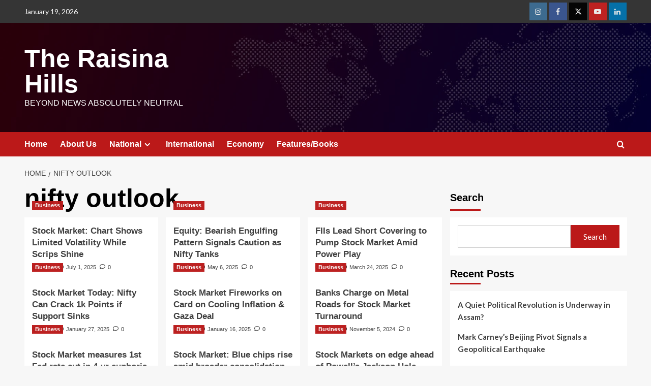

--- FILE ---
content_type: text/html; charset=UTF-8
request_url: https://theraisinahills.com/tag/nifty-outlook/
body_size: 30511
content:
<!doctype html>
<html lang="en-US">

<head>
    <meta charset="UTF-8">
    <meta name="viewport" content="width=device-width, initial-scale=1">
    <link rel="profile" href="https://gmpg.org/xfn/11">
        <style>
        #wpadminbar #wp-admin-bar-vtrts_free_top_button .ab-icon:before {
            content: "\f185";
            color: #1DAE22;
            top: 3px;
        }
    </style>
    <meta name='robots' content='index, follow, max-image-preview:large, max-snippet:-1, max-video-preview:-1' />
	<style>img:is([sizes="auto" i], [sizes^="auto," i]) { contain-intrinsic-size: 3000px 1500px }</style>
	<link rel='preload' href='https://fonts.googleapis.com/css?family=Source%2BSans%2BPro%3A400%2C700%7CLato%3A400%2C700&#038;subset=latin&#038;display=swap' as='style' onload="this.onload=null;this.rel='stylesheet'" type='text/css' media='all' crossorigin='anonymous'>
<link rel='preconnect' href='https://fonts.googleapis.com' crossorigin='anonymous'>
<link rel='preconnect' href='https://fonts.gstatic.com' crossorigin='anonymous'>
<!-- Google tag (gtag.js) Consent Mode dataLayer added by Site Kit -->

<!-- End Google tag (gtag.js) Consent Mode dataLayer added by Site Kit -->

	<!-- This site is optimized with the Yoast SEO plugin v24.0 - https://yoast.com/wordpress/plugins/seo/ -->
	<title>nifty outlook Archives - The Raisina Hills</title>
	<link rel="canonical" href="https://theraisinahills.com/tag/nifty-outlook/" />
	<link rel="next" href="https://theraisinahills.com/tag/nifty-outlook/page/2/" />
	<meta property="og:locale" content="en_US" />
	<meta property="og:type" content="article" />
	<meta property="og:title" content="nifty outlook Archives - The Raisina Hills" />
	<meta property="og:url" content="https://theraisinahills.com/tag/nifty-outlook/" />
	<meta property="og:site_name" content="The Raisina Hills" />
	<meta name="twitter:card" content="summary_large_image" />
	<meta name="twitter:site" content="@theraisinahills" />
	<script data-jetpack-boost="ignore" type="application/ld+json" class="yoast-schema-graph">{"@context":"https://schema.org","@graph":[{"@type":"CollectionPage","@id":"https://theraisinahills.com/tag/nifty-outlook/","url":"https://theraisinahills.com/tag/nifty-outlook/","name":"nifty outlook Archives - The Raisina Hills","isPartOf":{"@id":"https://theraisinahills.com/#website"},"primaryImageOfPage":{"@id":"https://theraisinahills.com/tag/nifty-outlook/#primaryimage"},"image":{"@id":"https://theraisinahills.com/tag/nifty-outlook/#primaryimage"},"thumbnailUrl":"https://theraisinahills.com/wp-content/uploads/2023/09/BSE-1.jpg","breadcrumb":{"@id":"https://theraisinahills.com/tag/nifty-outlook/#breadcrumb"},"inLanguage":"en-US"},{"@type":"ImageObject","inLanguage":"en-US","@id":"https://theraisinahills.com/tag/nifty-outlook/#primaryimage","url":"https://theraisinahills.com/wp-content/uploads/2023/09/BSE-1.jpg","contentUrl":"https://theraisinahills.com/wp-content/uploads/2023/09/BSE-1.jpg","width":1536,"height":2048,"caption":"Bombay Stock Exchange"},{"@type":"BreadcrumbList","@id":"https://theraisinahills.com/tag/nifty-outlook/#breadcrumb","itemListElement":[{"@type":"ListItem","position":1,"name":"Home","item":"https://theraisinahills.com/"},{"@type":"ListItem","position":2,"name":"nifty outlook"}]},{"@type":"WebSite","@id":"https://theraisinahills.com/#website","url":"https://theraisinahills.com/","name":"The Raisina Hills","description":"Beyond News Absolutely Neutral","potentialAction":[{"@type":"SearchAction","target":{"@type":"EntryPoint","urlTemplate":"https://theraisinahills.com/?s={search_term_string}"},"query-input":{"@type":"PropertyValueSpecification","valueRequired":true,"valueName":"search_term_string"}}],"inLanguage":"en-US"}]}</script>
	<!-- / Yoast SEO plugin. -->


<link rel='dns-prefetch' href='//www.googletagmanager.com' />
<link rel='dns-prefetch' href='//stats.wp.com' />
<link rel='dns-prefetch' href='//fonts.googleapis.com' />
<link rel='dns-prefetch' href='//widgets.wp.com' />
<link rel='dns-prefetch' href='//s0.wp.com' />
<link rel='dns-prefetch' href='//0.gravatar.com' />
<link rel='dns-prefetch' href='//1.gravatar.com' />
<link rel='dns-prefetch' href='//2.gravatar.com' />
<link rel='dns-prefetch' href='//pagead2.googlesyndication.com' />
<link rel='dns-prefetch' href='//fundingchoicesmessages.google.com' />
<link rel='preconnect' href='https://fonts.googleapis.com' />
<link rel='preconnect' href='https://fonts.gstatic.com' />
<link rel='preconnect' href='//c0.wp.com' />
<link rel="alternate" type="application/rss+xml" title="The Raisina Hills &raquo; Feed" href="https://theraisinahills.com/feed/" />
<link rel="alternate" type="application/rss+xml" title="The Raisina Hills &raquo; Comments Feed" href="https://theraisinahills.com/comments/feed/" />
<link rel="alternate" type="application/rss+xml" title="The Raisina Hills &raquo; nifty outlook Tag Feed" href="https://theraisinahills.com/tag/nifty-outlook/feed/" />

<link rel='stylesheet' id='all-css-3a68a38b5719c7bbd32d8b8a71427f46' href='https://theraisinahills.com/_jb_static/??e212d5e672' type='text/css' media='all' />
<style id='awpa-wp-post-author-styles-inline-css'>

                .wp_post_author_widget .wp-post-author-meta .awpa-display-name > a:hover,
                body .wp-post-author-wrap .awpa-display-name > a:hover {
                    color: #af0000;
                }
                .wp-post-author-meta .wp-post-author-meta-more-posts a.awpa-more-posts:hover, 
                .awpa-review-field .right-star .awpa-rating-button:not(:disabled):hover {
                    color: #af0000;
                    border-color: #af0000;
                }
            
</style>
<style id='heateor_sss_frontend_css-inline-css'>
.heateor_sss_button_instagram span.heateor_sss_svg,a.heateor_sss_instagram span.heateor_sss_svg{background:radial-gradient(circle at 30% 107%,#fdf497 0,#fdf497 5%,#fd5949 45%,#d6249f 60%,#285aeb 90%)}.heateor_sss_horizontal_sharing .heateor_sss_svg,.heateor_sss_standard_follow_icons_container .heateor_sss_svg{color:#fff;border-width:0px;border-style:solid;border-color:transparent}.heateor_sss_horizontal_sharing .heateorSssTCBackground{color:#666}.heateor_sss_horizontal_sharing span.heateor_sss_svg:hover,.heateor_sss_standard_follow_icons_container span.heateor_sss_svg:hover{border-color:transparent;}.heateor_sss_vertical_sharing span.heateor_sss_svg,.heateor_sss_floating_follow_icons_container span.heateor_sss_svg{color:#fff;border-width:0px;border-style:solid;border-color:transparent;}.heateor_sss_vertical_sharing .heateorSssTCBackground{color:#666;}.heateor_sss_vertical_sharing span.heateor_sss_svg:hover,.heateor_sss_floating_follow_icons_container span.heateor_sss_svg:hover{border-color:transparent;}@media screen and (max-width:783px) {.heateor_sss_vertical_sharing{display:none!important}}div.heateor_sss_mobile_footer{display:none;}@media screen and (max-width:783px){div.heateor_sss_bottom_sharing .heateorSssTCBackground{background-color:white}div.heateor_sss_bottom_sharing{width:100%!important;left:0!important;}div.heateor_sss_bottom_sharing a{width:11.111111111111% !important;}div.heateor_sss_bottom_sharing .heateor_sss_svg{width: 100% !important;}div.heateor_sss_bottom_sharing div.heateorSssTotalShareCount{font-size:1em!important;line-height:28px!important}div.heateor_sss_bottom_sharing div.heateorSssTotalShareText{font-size:.7em!important;line-height:0px!important}div.heateor_sss_mobile_footer{display:block;height:40px;}.heateor_sss_bottom_sharing{padding:0!important;display:block!important;width:auto!important;bottom:-2px!important;top: auto!important;}.heateor_sss_bottom_sharing .heateor_sss_square_count{line-height:inherit;}.heateor_sss_bottom_sharing .heateorSssSharingArrow{display:none;}.heateor_sss_bottom_sharing .heateorSssTCBackground{margin-right:1.1em!important}}
</style>
<style id='wp-emoji-styles-inline-css'>

	img.wp-smiley, img.emoji {
		display: inline !important;
		border: none !important;
		box-shadow: none !important;
		height: 1em !important;
		width: 1em !important;
		margin: 0 0.07em !important;
		vertical-align: -0.1em !important;
		background: none !important;
		padding: 0 !important;
	}
</style>
<style id='jetpack-sharing-buttons-style-inline-css'>
.jetpack-sharing-buttons__services-list{display:flex;flex-direction:row;flex-wrap:wrap;gap:0;list-style-type:none;margin:5px;padding:0}.jetpack-sharing-buttons__services-list.has-small-icon-size{font-size:12px}.jetpack-sharing-buttons__services-list.has-normal-icon-size{font-size:16px}.jetpack-sharing-buttons__services-list.has-large-icon-size{font-size:24px}.jetpack-sharing-buttons__services-list.has-huge-icon-size{font-size:36px}@media print{.jetpack-sharing-buttons__services-list{display:none!important}}.editor-styles-wrapper .wp-block-jetpack-sharing-buttons{gap:0;padding-inline-start:0}ul.jetpack-sharing-buttons__services-list.has-background{padding:1.25em 2.375em}
</style>
<style id='global-styles-inline-css'>
:root{--wp--preset--aspect-ratio--square: 1;--wp--preset--aspect-ratio--4-3: 4/3;--wp--preset--aspect-ratio--3-4: 3/4;--wp--preset--aspect-ratio--3-2: 3/2;--wp--preset--aspect-ratio--2-3: 2/3;--wp--preset--aspect-ratio--16-9: 16/9;--wp--preset--aspect-ratio--9-16: 9/16;--wp--preset--color--black: #000000;--wp--preset--color--cyan-bluish-gray: #abb8c3;--wp--preset--color--white: #ffffff;--wp--preset--color--pale-pink: #f78da7;--wp--preset--color--vivid-red: #cf2e2e;--wp--preset--color--luminous-vivid-orange: #ff6900;--wp--preset--color--luminous-vivid-amber: #fcb900;--wp--preset--color--light-green-cyan: #7bdcb5;--wp--preset--color--vivid-green-cyan: #00d084;--wp--preset--color--pale-cyan-blue: #8ed1fc;--wp--preset--color--vivid-cyan-blue: #0693e3;--wp--preset--color--vivid-purple: #9b51e0;--wp--preset--gradient--vivid-cyan-blue-to-vivid-purple: linear-gradient(135deg,rgba(6,147,227,1) 0%,rgb(155,81,224) 100%);--wp--preset--gradient--light-green-cyan-to-vivid-green-cyan: linear-gradient(135deg,rgb(122,220,180) 0%,rgb(0,208,130) 100%);--wp--preset--gradient--luminous-vivid-amber-to-luminous-vivid-orange: linear-gradient(135deg,rgba(252,185,0,1) 0%,rgba(255,105,0,1) 100%);--wp--preset--gradient--luminous-vivid-orange-to-vivid-red: linear-gradient(135deg,rgba(255,105,0,1) 0%,rgb(207,46,46) 100%);--wp--preset--gradient--very-light-gray-to-cyan-bluish-gray: linear-gradient(135deg,rgb(238,238,238) 0%,rgb(169,184,195) 100%);--wp--preset--gradient--cool-to-warm-spectrum: linear-gradient(135deg,rgb(74,234,220) 0%,rgb(151,120,209) 20%,rgb(207,42,186) 40%,rgb(238,44,130) 60%,rgb(251,105,98) 80%,rgb(254,248,76) 100%);--wp--preset--gradient--blush-light-purple: linear-gradient(135deg,rgb(255,206,236) 0%,rgb(152,150,240) 100%);--wp--preset--gradient--blush-bordeaux: linear-gradient(135deg,rgb(254,205,165) 0%,rgb(254,45,45) 50%,rgb(107,0,62) 100%);--wp--preset--gradient--luminous-dusk: linear-gradient(135deg,rgb(255,203,112) 0%,rgb(199,81,192) 50%,rgb(65,88,208) 100%);--wp--preset--gradient--pale-ocean: linear-gradient(135deg,rgb(255,245,203) 0%,rgb(182,227,212) 50%,rgb(51,167,181) 100%);--wp--preset--gradient--electric-grass: linear-gradient(135deg,rgb(202,248,128) 0%,rgb(113,206,126) 100%);--wp--preset--gradient--midnight: linear-gradient(135deg,rgb(2,3,129) 0%,rgb(40,116,252) 100%);--wp--preset--font-size--small: 13px;--wp--preset--font-size--medium: 20px;--wp--preset--font-size--large: 36px;--wp--preset--font-size--x-large: 42px;--wp--preset--spacing--20: 0.44rem;--wp--preset--spacing--30: 0.67rem;--wp--preset--spacing--40: 1rem;--wp--preset--spacing--50: 1.5rem;--wp--preset--spacing--60: 2.25rem;--wp--preset--spacing--70: 3.38rem;--wp--preset--spacing--80: 5.06rem;--wp--preset--shadow--natural: 6px 6px 9px rgba(0, 0, 0, 0.2);--wp--preset--shadow--deep: 12px 12px 50px rgba(0, 0, 0, 0.4);--wp--preset--shadow--sharp: 6px 6px 0px rgba(0, 0, 0, 0.2);--wp--preset--shadow--outlined: 6px 6px 0px -3px rgba(255, 255, 255, 1), 6px 6px rgba(0, 0, 0, 1);--wp--preset--shadow--crisp: 6px 6px 0px rgba(0, 0, 0, 1);}:root { --wp--style--global--content-size: 740px;--wp--style--global--wide-size: 1200px; }:where(body) { margin: 0; }.wp-site-blocks > .alignleft { float: left; margin-right: 2em; }.wp-site-blocks > .alignright { float: right; margin-left: 2em; }.wp-site-blocks > .aligncenter { justify-content: center; margin-left: auto; margin-right: auto; }:where(.wp-site-blocks) > * { margin-block-start: 24px; margin-block-end: 0; }:where(.wp-site-blocks) > :first-child { margin-block-start: 0; }:where(.wp-site-blocks) > :last-child { margin-block-end: 0; }:root { --wp--style--block-gap: 24px; }:root :where(.is-layout-flow) > :first-child{margin-block-start: 0;}:root :where(.is-layout-flow) > :last-child{margin-block-end: 0;}:root :where(.is-layout-flow) > *{margin-block-start: 24px;margin-block-end: 0;}:root :where(.is-layout-constrained) > :first-child{margin-block-start: 0;}:root :where(.is-layout-constrained) > :last-child{margin-block-end: 0;}:root :where(.is-layout-constrained) > *{margin-block-start: 24px;margin-block-end: 0;}:root :where(.is-layout-flex){gap: 24px;}:root :where(.is-layout-grid){gap: 24px;}.is-layout-flow > .alignleft{float: left;margin-inline-start: 0;margin-inline-end: 2em;}.is-layout-flow > .alignright{float: right;margin-inline-start: 2em;margin-inline-end: 0;}.is-layout-flow > .aligncenter{margin-left: auto !important;margin-right: auto !important;}.is-layout-constrained > .alignleft{float: left;margin-inline-start: 0;margin-inline-end: 2em;}.is-layout-constrained > .alignright{float: right;margin-inline-start: 2em;margin-inline-end: 0;}.is-layout-constrained > .aligncenter{margin-left: auto !important;margin-right: auto !important;}.is-layout-constrained > :where(:not(.alignleft):not(.alignright):not(.alignfull)){max-width: var(--wp--style--global--content-size);margin-left: auto !important;margin-right: auto !important;}.is-layout-constrained > .alignwide{max-width: var(--wp--style--global--wide-size);}body .is-layout-flex{display: flex;}.is-layout-flex{flex-wrap: wrap;align-items: center;}.is-layout-flex > :is(*, div){margin: 0;}body .is-layout-grid{display: grid;}.is-layout-grid > :is(*, div){margin: 0;}body{padding-top: 0px;padding-right: 0px;padding-bottom: 0px;padding-left: 0px;}a:where(:not(.wp-element-button)){text-decoration: none;}:root :where(.wp-element-button, .wp-block-button__link){background-color: #32373c;border-width: 0;color: #fff;font-family: inherit;font-size: inherit;line-height: inherit;padding-top: calc(0.667em + 2px);padding-right: calc(1.333em + 2px);padding-bottom: calc(0.667em + 2px);padding-left: calc(1.333em + 2px);text-decoration: none;}.has-black-color{color: var(--wp--preset--color--black) !important;}.has-cyan-bluish-gray-color{color: var(--wp--preset--color--cyan-bluish-gray) !important;}.has-white-color{color: var(--wp--preset--color--white) !important;}.has-pale-pink-color{color: var(--wp--preset--color--pale-pink) !important;}.has-vivid-red-color{color: var(--wp--preset--color--vivid-red) !important;}.has-luminous-vivid-orange-color{color: var(--wp--preset--color--luminous-vivid-orange) !important;}.has-luminous-vivid-amber-color{color: var(--wp--preset--color--luminous-vivid-amber) !important;}.has-light-green-cyan-color{color: var(--wp--preset--color--light-green-cyan) !important;}.has-vivid-green-cyan-color{color: var(--wp--preset--color--vivid-green-cyan) !important;}.has-pale-cyan-blue-color{color: var(--wp--preset--color--pale-cyan-blue) !important;}.has-vivid-cyan-blue-color{color: var(--wp--preset--color--vivid-cyan-blue) !important;}.has-vivid-purple-color{color: var(--wp--preset--color--vivid-purple) !important;}.has-black-background-color{background-color: var(--wp--preset--color--black) !important;}.has-cyan-bluish-gray-background-color{background-color: var(--wp--preset--color--cyan-bluish-gray) !important;}.has-white-background-color{background-color: var(--wp--preset--color--white) !important;}.has-pale-pink-background-color{background-color: var(--wp--preset--color--pale-pink) !important;}.has-vivid-red-background-color{background-color: var(--wp--preset--color--vivid-red) !important;}.has-luminous-vivid-orange-background-color{background-color: var(--wp--preset--color--luminous-vivid-orange) !important;}.has-luminous-vivid-amber-background-color{background-color: var(--wp--preset--color--luminous-vivid-amber) !important;}.has-light-green-cyan-background-color{background-color: var(--wp--preset--color--light-green-cyan) !important;}.has-vivid-green-cyan-background-color{background-color: var(--wp--preset--color--vivid-green-cyan) !important;}.has-pale-cyan-blue-background-color{background-color: var(--wp--preset--color--pale-cyan-blue) !important;}.has-vivid-cyan-blue-background-color{background-color: var(--wp--preset--color--vivid-cyan-blue) !important;}.has-vivid-purple-background-color{background-color: var(--wp--preset--color--vivid-purple) !important;}.has-black-border-color{border-color: var(--wp--preset--color--black) !important;}.has-cyan-bluish-gray-border-color{border-color: var(--wp--preset--color--cyan-bluish-gray) !important;}.has-white-border-color{border-color: var(--wp--preset--color--white) !important;}.has-pale-pink-border-color{border-color: var(--wp--preset--color--pale-pink) !important;}.has-vivid-red-border-color{border-color: var(--wp--preset--color--vivid-red) !important;}.has-luminous-vivid-orange-border-color{border-color: var(--wp--preset--color--luminous-vivid-orange) !important;}.has-luminous-vivid-amber-border-color{border-color: var(--wp--preset--color--luminous-vivid-amber) !important;}.has-light-green-cyan-border-color{border-color: var(--wp--preset--color--light-green-cyan) !important;}.has-vivid-green-cyan-border-color{border-color: var(--wp--preset--color--vivid-green-cyan) !important;}.has-pale-cyan-blue-border-color{border-color: var(--wp--preset--color--pale-cyan-blue) !important;}.has-vivid-cyan-blue-border-color{border-color: var(--wp--preset--color--vivid-cyan-blue) !important;}.has-vivid-purple-border-color{border-color: var(--wp--preset--color--vivid-purple) !important;}.has-vivid-cyan-blue-to-vivid-purple-gradient-background{background: var(--wp--preset--gradient--vivid-cyan-blue-to-vivid-purple) !important;}.has-light-green-cyan-to-vivid-green-cyan-gradient-background{background: var(--wp--preset--gradient--light-green-cyan-to-vivid-green-cyan) !important;}.has-luminous-vivid-amber-to-luminous-vivid-orange-gradient-background{background: var(--wp--preset--gradient--luminous-vivid-amber-to-luminous-vivid-orange) !important;}.has-luminous-vivid-orange-to-vivid-red-gradient-background{background: var(--wp--preset--gradient--luminous-vivid-orange-to-vivid-red) !important;}.has-very-light-gray-to-cyan-bluish-gray-gradient-background{background: var(--wp--preset--gradient--very-light-gray-to-cyan-bluish-gray) !important;}.has-cool-to-warm-spectrum-gradient-background{background: var(--wp--preset--gradient--cool-to-warm-spectrum) !important;}.has-blush-light-purple-gradient-background{background: var(--wp--preset--gradient--blush-light-purple) !important;}.has-blush-bordeaux-gradient-background{background: var(--wp--preset--gradient--blush-bordeaux) !important;}.has-luminous-dusk-gradient-background{background: var(--wp--preset--gradient--luminous-dusk) !important;}.has-pale-ocean-gradient-background{background: var(--wp--preset--gradient--pale-ocean) !important;}.has-electric-grass-gradient-background{background: var(--wp--preset--gradient--electric-grass) !important;}.has-midnight-gradient-background{background: var(--wp--preset--gradient--midnight) !important;}.has-small-font-size{font-size: var(--wp--preset--font-size--small) !important;}.has-medium-font-size{font-size: var(--wp--preset--font-size--medium) !important;}.has-large-font-size{font-size: var(--wp--preset--font-size--large) !important;}.has-x-large-font-size{font-size: var(--wp--preset--font-size--x-large) !important;}
:root :where(.wp-block-pullquote){font-size: 1.5em;line-height: 1.6;}
</style>
<link rel='stylesheet' id='covernews-google-fonts-css' href='https://fonts.googleapis.com/css?family=Source%2BSans%2BPro%3A400%2C700%7CLato%3A400%2C700&#038;subset=latin&#038;display=swap' media='all' />


<script data-jetpack-boost="ignore" type="text/javascript" src="https://theraisinahills.com/wp-includes/js/jquery/jquery.min.js?ver=3.7.1" id="jquery-core-js"></script>







<!-- Google tag (gtag.js) snippet added by Site Kit -->

<!-- Google Analytics snippet added by Site Kit -->



<!-- End Google tag (gtag.js) snippet added by Site Kit -->
<link rel="https://api.w.org/" href="https://theraisinahills.com/wp-json/" /><link rel="alternate" title="JSON" type="application/json" href="https://theraisinahills.com/wp-json/wp/v2/tags/2867" /><link rel="EditURI" type="application/rsd+xml" title="RSD" href="https://theraisinahills.com/xmlrpc.php?rsd" />
<meta name="generator" content="WordPress 6.7.1" />
<meta name="generator" content="Site Kit by Google 1.141.0" /><style>

/* CSS added by Hide Metadata Plugin */

.entry-meta .byline:before,
			.entry-header .entry-meta span.byline:before,
			.entry-meta .byline:after,
			.entry-header .entry-meta span.byline:after,
			.single .byline, .group-blog .byline,
			.entry-meta .byline,
			.entry-header .entry-meta > span.byline,
			.entry-meta .author.vcard  {
				content: '';
				display: none;
				margin: 0;
			}</style>
<meta name="generator" content="performance-lab 3.6.1; plugins: ">
<meta name="follow.[base64]" content="wREleVpGj2wlnheQZc1c"/>	<style>img#wpstats{display:none}</style>
		<link rel="preload" href="https://theraisinahills.com/wp-content/uploads/2025/04/cover3.jpg" as="image">
<!-- Google AdSense meta tags added by Site Kit -->
<meta name="google-adsense-platform-account" content="ca-host-pub-2644536267352236">
<meta name="google-adsense-platform-domain" content="sitekit.withgoogle.com">
<!-- End Google AdSense meta tags added by Site Kit -->
<meta name="generator" content="Elementor 3.25.10; features: e_font_icon_svg, additional_custom_breakpoints, e_optimized_control_loading, e_element_cache; settings: css_print_method-external, google_font-enabled, font_display-auto">
			<style>
				.e-con.e-parent:nth-of-type(n+4):not(.e-lazyloaded):not(.e-no-lazyload),
				.e-con.e-parent:nth-of-type(n+4):not(.e-lazyloaded):not(.e-no-lazyload) * {
					background-image: none !important;
				}
				@media screen and (max-height: 1024px) {
					.e-con.e-parent:nth-of-type(n+3):not(.e-lazyloaded):not(.e-no-lazyload),
					.e-con.e-parent:nth-of-type(n+3):not(.e-lazyloaded):not(.e-no-lazyload) * {
						background-image: none !important;
					}
				}
				@media screen and (max-height: 640px) {
					.e-con.e-parent:nth-of-type(n+2):not(.e-lazyloaded):not(.e-no-lazyload),
					.e-con.e-parent:nth-of-type(n+2):not(.e-lazyloaded):not(.e-no-lazyload) * {
						background-image: none !important;
					}
				}
			</style>
			        <style type="text/css">
                        .site-title a,
            .site-header .site-branding .site-title a:visited,
            .site-header .site-branding .site-title a:hover,
            .site-description {
                color: #ffffff;
            }

            .site-branding .site-title {
                font-size: 50px;
            }

            @media only screen and (max-width: 640px) {
                .header-layout-3 .site-header .site-branding .site-title,
                .site-branding .site-title {
                    font-size: 60px;

                }
              }   

           @media only screen and (max-width: 375px) {
               .header-layout-3 .site-header .site-branding .site-title,
               .site-branding .site-title {
                        font-size: 50px;

                    }
                }
                
                    .elementor-template-full-width .elementor-section.elementor-section-full_width > .elementor-container,
        .elementor-template-full-width .elementor-section.elementor-section-boxed > .elementor-container{
            max-width: 1200px;
        }
        @media (min-width: 1600px){
            .elementor-template-full-width .elementor-section.elementor-section-full_width > .elementor-container,
            .elementor-template-full-width .elementor-section.elementor-section-boxed > .elementor-container{
                max-width: 1600px;
            }
        }
        
        .align-content-left .elementor-section-stretched,
        .align-content-right .elementor-section-stretched {
            max-width: 100%;
            left: 0 !important;
        }


        </style>
        
<!-- Google AdSense snippet added by Site Kit -->


<!-- End Google AdSense snippet added by Site Kit -->

<!-- Google AdSense Ad Blocking Recovery snippet added by Site Kit -->

<!-- End Google AdSense Ad Blocking Recovery snippet added by Site Kit -->

<!-- Google AdSense Ad Blocking Recovery Error Protection snippet added by Site Kit -->

<!-- End Google AdSense Ad Blocking Recovery Error Protection snippet added by Site Kit -->
<link rel="icon" href="https://theraisinahills.com/wp-content/uploads/2022/05/cropped-Raisina_HIlls._nobg1-1-1-32x32.png" sizes="32x32" />
<link rel="icon" href="https://theraisinahills.com/wp-content/uploads/2022/05/cropped-Raisina_HIlls._nobg1-1-1-192x192.png" sizes="192x192" />
<link rel="apple-touch-icon" href="https://theraisinahills.com/wp-content/uploads/2022/05/cropped-Raisina_HIlls._nobg1-1-1-180x180.png" />
<meta name="msapplication-TileImage" content="https://theraisinahills.com/wp-content/uploads/2022/05/cropped-Raisina_HIlls._nobg1-1-1-270x270.png" />
		<style type="text/css" id="wp-custom-css">
			
*,
*:focus,
*:active {
  outline: none !important;
  box-shadow: none !important;
}
img:hover {
  transform: scale(1.1);
  transition: transform 0.5s ease;
	border-radius:4px;
}






		</style>
		</head>

<body data-rsssl=1 class="archive tag tag-nifty-outlook tag-2867 wp-embed-responsive sfsi_actvite_theme_default hfeed default-content-layout scrollup-sticky-header aft-sticky-header aft-sticky-sidebar default aft-container-default aft-main-banner-slider-editors-picks-trending header-image-default align-content-left aft-and elementor-default elementor-kit-291">
    
    
    <div id="page" class="site">
        <a class="skip-link screen-reader-text" href="#content">Skip to content</a>

        <div class="header-layout-1">
      <div class="top-masthead">

      <div class="container">
        <div class="row">
                      <div class="col-xs-12 col-sm-12 col-md-8 device-center">
                              <span class="topbar-date">
                  January 19, 2026                </span>

              
                          </div>
                                <div class="col-xs-12 col-sm-12 col-md-4 pull-right">
              <div class="social-navigation"><ul id="social-menu" class="menu"><li id="menu-item-47" class="menu-item menu-item-type-custom menu-item-object-custom menu-item-47"><a target="_blank" href="https://www.instagram.com/theraisinahills/"><span class="screen-reader-text">Instagram</span></a></li>
<li id="menu-item-44" class="menu-item menu-item-type-custom menu-item-object-custom menu-item-44"><a target="_blank" href="https://www.facebook.com/The-Raisina-Hills-111451584913864"><span class="screen-reader-text">Facebook</span></a></li>
<li id="menu-item-45" class="menu-item menu-item-type-custom menu-item-object-custom menu-item-45"><a target="_blank" href="https://twitter.com/theraisinahills"><span class="screen-reader-text">Twitter</span></a></li>
<li id="menu-item-46" class="menu-item menu-item-type-custom menu-item-object-custom menu-item-46"><a target="_blank" href="https://www.youtube.com/@TheRaisinaHills"><span class="screen-reader-text">Youtube</span></a></li>
<li id="menu-item-14960" class="menu-item menu-item-type-custom menu-item-object-custom menu-item-14960"><a target="_blank" href="https://www.linkedin.com/in/the-raisina-hills-085010361/"><span class="screen-reader-text">Linkdin</span></a></li>
</ul></div>            </div>
                  </div>
      </div>
    </div> <!--    Topbar Ends-->
    <header id="masthead" class="site-header">
        <div class="masthead-banner af-header-image data-bg" style="background-image: url(https://theraisinahills.com/wp-content/uploads/2025/04/cover3.jpg);">
      <div class="container">
        <div class="row">
          <div class="col-md-4">
            <div class="site-branding">
                              <p class="site-title font-family-1">
                  <a href="https://theraisinahills.com/" rel="home">The Raisina Hills</a>
                </p>
              
                              <p class="site-description">Beyond News Absolutely Neutral</p>
                          </div>
          </div>
          <div class="col-md-8">
                        <div class="banner-promotions-wrapper">
                                    <div class="promotion-section">
                        <a href="#" target="_blank">
                                                    </a>
                    </div>
                                
            </div>
            <!-- Trending line END -->
                      </div>
        </div>
      </div>
    </div>
    <nav id="site-navigation" class="main-navigation">
      <div class="container">
        <div class="row">
          <div class="kol-12">
            <div class="navigation-container">

              <div class="main-navigation-container-items-wrapper">

                <span class="toggle-menu">
                  <a
                    href="#"
                    class="aft-void-menu"
                    role="button"
                    aria-label="Toggle Primary Menu"
                    aria-controls="primary-menu" aria-expanded="false">
                    <span class="screen-reader-text">Primary Menu</span>
                    <i class="ham"></i>
                  </a>
                </span>
                <span class="af-mobile-site-title-wrap">
                                    <p class="site-title font-family-1">
                    <a href="https://theraisinahills.com/" rel="home">The Raisina Hills</a>
                  </p>
                </span>
                <div class="menu main-menu"><ul id="primary-menu" class="menu"><li id="menu-item-303" class="menu-item menu-item-type-post_type menu-item-object-page menu-item-home menu-item-303"><a href="https://theraisinahills.com/">Home</a></li>
<li id="menu-item-304" class="menu-item menu-item-type-post_type menu-item-object-page menu-item-304"><a href="https://theraisinahills.com/about-us/">About Us</a></li>
<li id="menu-item-309" class="menu-item menu-item-type-taxonomy menu-item-object-category menu-item-has-children menu-item-309"><a href="https://theraisinahills.com/category/national/">National</a>
<ul class="sub-menu">
	<li id="menu-item-310" class="menu-item menu-item-type-taxonomy menu-item-object-category menu-item-310"><a href="https://theraisinahills.com/category/national/genral/">General</a></li>
	<li id="menu-item-311" class="menu-item menu-item-type-taxonomy menu-item-object-category menu-item-311"><a href="https://theraisinahills.com/category/national/politics/">Politics</a></li>
	<li id="menu-item-467" class="menu-item menu-item-type-taxonomy menu-item-object-category menu-item-467"><a href="https://theraisinahills.com/category/national/opinion/">Opinion</a></li>
</ul>
</li>
<li id="menu-item-308" class="menu-item menu-item-type-taxonomy menu-item-object-category menu-item-308"><a href="https://theraisinahills.com/category/international/">International</a></li>
<li id="menu-item-306" class="menu-item menu-item-type-taxonomy menu-item-object-category menu-item-306"><a href="https://theraisinahills.com/category/ecoomy/">Economy</a></li>
<li id="menu-item-307" class="menu-item menu-item-type-taxonomy menu-item-object-category menu-item-307"><a href="https://theraisinahills.com/category/features-books/">Features/Books</a></li>
</ul></div>              </div>
              <div class="cart-search">

                <div class="af-search-wrap">
                  <div class="search-overlay">
                    <a href="#" title="Search" class="search-icon">
                      <i class="fa fa-search"></i>
                    </a>
                    <div class="af-search-form">
                      <form role="search" method="get" class="search-form" action="https://theraisinahills.com/">
				<label>
					<span class="screen-reader-text">Search for:</span>
					<input type="search" class="search-field" placeholder="Search &hellip;" value="" name="s" />
				</label>
				<input type="submit" class="search-submit" value="Search" />
			</form>                    </div>
                  </div>
                </div>
              </div>


            </div>
          </div>
        </div>
      </div>
    </nav>
  </header>
</div>

        
            <div id="content" class="container">
                                <div class="em-breadcrumbs font-family-1 covernews-breadcrumbs">
            <div class="row">
                <div role="navigation" aria-label="Breadcrumbs" class="breadcrumb-trail breadcrumbs" itemprop="breadcrumb"><ul class="trail-items" itemscope itemtype="http://schema.org/BreadcrumbList"><meta name="numberOfItems" content="2" /><meta name="itemListOrder" content="Ascending" /><li itemprop="itemListElement" itemscope itemtype="http://schema.org/ListItem" class="trail-item trail-begin"><a href="https://theraisinahills.com/" rel="home" itemprop="item"><span itemprop="name">Home</span></a><meta itemprop="position" content="1" /></li><li itemprop="itemListElement" itemscope itemtype="http://schema.org/ListItem" class="trail-item trail-end"><a href="https://theraisinahills.com/tag/nifty-outlook/" itemprop="item"><span itemprop="name">nifty outlook</span></a><meta itemprop="position" content="2" /></li></ul></div>            </div>
        </div>
            <div class="section-block-upper row">

                <div id="primary" class="content-area">
                    <main id="main" class="site-main aft-archive-post">

                        
                            <header class="header-title-wrapper1">
                                <h1 class="page-title">nifty outlook</h1>                            </header><!-- .header-title-wrapper -->
                            <div class="row">
                            <div id="aft-inner-row">
                            

        <article id="post-16299" class="col-lg-4 col-sm-4 col-md-4 latest-posts-grid post-16299 post type-post status-publish format-standard has-post-thumbnail hentry category-business tag-breakout-stocks tag-india-us-trade-deal tag-nifty-outlook tag-stock-market-news"                 data-mh="archive-layout-grid">
            
<div class="align-items-center has-post-image">
  <div class="spotlight-post">
    <figure class="categorised-article inside-img">
      <div class="categorised-article-wrapper">
        <div class="data-bg-hover data-bg-categorised read-bg-img">
          <a href="https://theraisinahills.com/stock-market-chart-shows-limited-volatility-while-scrips-shine/"
            aria-label="Stock Market: Chart Shows Limited Volatility While Scrips Shine">
            <img loading="lazy" width="225" height="300" src="https://theraisinahills.com/wp-content/uploads/2023/09/BSE-1-225x300.jpg" class="attachment-medium size-medium wp-post-image" alt="Bombay Stock Exchange (Image credit X @BSE)" decoding="async" srcset="https://theraisinahills.com/wp-content/uploads/2023/09/BSE-1-225x300.jpg 225w, https://theraisinahills.com/wp-content/uploads/2023/09/BSE-1-768x1024.jpg 768w, https://theraisinahills.com/wp-content/uploads/2023/09/BSE-1-1152x1536.jpg 1152w, https://theraisinahills.com/wp-content/uploads/2023/09/BSE-1-1024x1365.jpg 1024w, https://theraisinahills.com/wp-content/uploads/2023/09/BSE-1.jpg 1536w" sizes="(max-width: 225px) 100vw, 225px" loading="lazy" />          </a>
        </div>
                <div class="figure-categories figure-categories-bg">
          <ul class="cat-links"><li class="meta-category">
                             <a class="covernews-categories category-color-1"
                            href="https://theraisinahills.com/category/business/" 
                            aria-label="View all posts in Business"> 
                                 Business
                             </a>
                        </li></ul>        </div>
      </div>

    </figure>
    <figcaption>

      <h3 class="article-title article-title-1">
        <a href="https://theraisinahills.com/stock-market-chart-shows-limited-volatility-while-scrips-shine/">
          Stock Market: Chart Shows Limited Volatility While Scrips Shine        </a>
      </h3>
      <div class="grid-item-metadata">
        
    <span class="author-links">

      
        <span class="item-metadata posts-author">
          <i class="far fa-user-circle"></i>
                          <a href="">
                    S Jha                </a>
                        </span>
                    <span class="item-metadata posts-date">
          <i class="far fa-clock"></i>
          <a href="https://theraisinahills.com/2025/07/">
            July 1, 2025          </a>
        </span>
                      <span class="aft-comment-count">
            <a href="https://theraisinahills.com/stock-market-chart-shows-limited-volatility-while-scrips-shine/">
              <i class="far fa-comment"></i>
              <span class="aft-show-hover">
                0              </span>
            </a>
          </span>
          </span>
      </div>
          </figcaption>
  </div>
  </div>        </article>
    

        <article id="post-15333" class="col-lg-4 col-sm-4 col-md-4 latest-posts-grid post-15333 post type-post status-publish format-standard has-post-thumbnail hentry category-business tag-nifty-outlook tag-nifty-technical-chart-levels tag-stock-market-news-today tag-stocks-to-watch"                 data-mh="archive-layout-grid">
            
<div class="align-items-center has-post-image">
  <div class="spotlight-post">
    <figure class="categorised-article inside-img">
      <div class="categorised-article-wrapper">
        <div class="data-bg-hover data-bg-categorised read-bg-img">
          <a href="https://theraisinahills.com/equity-bearish-engulfing-pattern-signals-caution-as-nifty-tanks/"
            aria-label="Equity: Bearish Engulfing Pattern Signals Caution as Nifty Tanks">
            <img loading="lazy" width="300" height="169" src="https://theraisinahills.com/wp-content/uploads/2025/02/Untitled-14-1-1-300x169.jpg" class="attachment-medium size-medium wp-post-image" alt="Stock Market on Tuesday!" decoding="async" srcset="https://theraisinahills.com/wp-content/uploads/2025/02/Untitled-14-1-1-300x169.jpg 300w, https://theraisinahills.com/wp-content/uploads/2025/02/Untitled-14-1-1.jpg 512w" sizes="(max-width: 300px) 100vw, 300px" loading="lazy" />          </a>
        </div>
                <div class="figure-categories figure-categories-bg">
          <ul class="cat-links"><li class="meta-category">
                             <a class="covernews-categories category-color-1"
                            href="https://theraisinahills.com/category/business/" 
                            aria-label="View all posts in Business"> 
                                 Business
                             </a>
                        </li></ul>        </div>
      </div>

    </figure>
    <figcaption>

      <h3 class="article-title article-title-1">
        <a href="https://theraisinahills.com/equity-bearish-engulfing-pattern-signals-caution-as-nifty-tanks/">
          Equity: Bearish Engulfing Pattern Signals Caution as Nifty Tanks        </a>
      </h3>
      <div class="grid-item-metadata">
        
    <span class="author-links">

      
        <span class="item-metadata posts-author">
          <i class="far fa-user-circle"></i>
                          <a href="">
                    S Jha                </a>
                        </span>
                    <span class="item-metadata posts-date">
          <i class="far fa-clock"></i>
          <a href="https://theraisinahills.com/2025/05/">
            May 6, 2025          </a>
        </span>
                      <span class="aft-comment-count">
            <a href="https://theraisinahills.com/equity-bearish-engulfing-pattern-signals-caution-as-nifty-tanks/">
              <i class="far fa-comment"></i>
              <span class="aft-show-hover">
                0              </span>
            </a>
          </span>
          </span>
      </div>
          </figcaption>
  </div>
  </div>        </article>
    

        <article id="post-14399" class="col-lg-4 col-sm-4 col-md-4 latest-posts-grid post-14399 post type-post status-publish format-standard has-post-thumbnail hentry category-business tag-nifty-outlook tag-power-sector-stocks-to-watch tag-share-of-waaree-energy tag-stock-market-news"                 data-mh="archive-layout-grid">
            
<div class="align-items-center has-post-image">
  <div class="spotlight-post">
    <figure class="categorised-article inside-img">
      <div class="categorised-article-wrapper">
        <div class="data-bg-hover data-bg-categorised read-bg-img">
          <a href="https://theraisinahills.com/fiis-lead-short-covering-to-pump-stock-market-amid-power-play/"
            aria-label="FIIs Lead Short Covering to Pump Stock Market Amid Power Play">
            <img loading="lazy" width="272" height="251" src="https://theraisinahills.com/wp-content/uploads/2025/03/waaree.jpg" class="attachment-medium size-medium wp-post-image" alt="Waaree Energy counter at Indian Energy Week !" decoding="async" loading="lazy" />          </a>
        </div>
                <div class="figure-categories figure-categories-bg">
          <ul class="cat-links"><li class="meta-category">
                             <a class="covernews-categories category-color-1"
                            href="https://theraisinahills.com/category/business/" 
                            aria-label="View all posts in Business"> 
                                 Business
                             </a>
                        </li></ul>        </div>
      </div>

    </figure>
    <figcaption>

      <h3 class="article-title article-title-1">
        <a href="https://theraisinahills.com/fiis-lead-short-covering-to-pump-stock-market-amid-power-play/">
          FIIs Lead Short Covering to Pump Stock Market Amid Power Play        </a>
      </h3>
      <div class="grid-item-metadata">
        
    <span class="author-links">

      
        <span class="item-metadata posts-author">
          <i class="far fa-user-circle"></i>
                          <a href="">
                    S Jha                </a>
                        </span>
                    <span class="item-metadata posts-date">
          <i class="far fa-clock"></i>
          <a href="https://theraisinahills.com/2025/03/">
            March 24, 2025          </a>
        </span>
                      <span class="aft-comment-count">
            <a href="https://theraisinahills.com/fiis-lead-short-covering-to-pump-stock-market-amid-power-play/">
              <i class="far fa-comment"></i>
              <span class="aft-show-hover">
                0              </span>
            </a>
          </span>
          </span>
      </div>
          </figcaption>
  </div>
  </div>        </article>
    

        <article id="post-13434" class="col-lg-4 col-sm-4 col-md-4 latest-posts-grid post-13434 post type-post status-publish format-standard has-post-thumbnail hentry category-business tag-nifty-outlook tag-stock-market-crash tag-stock-market-news tag-why-is-stock-market-falling"                 data-mh="archive-layout-grid">
            
<div class="align-items-center has-post-image">
  <div class="spotlight-post">
    <figure class="categorised-article inside-img">
      <div class="categorised-article-wrapper">
        <div class="data-bg-hover data-bg-categorised read-bg-img">
          <a href="https://theraisinahills.com/stock-market-today-nifty-can-crack-1k-points-if-support-sinks/"
            aria-label="Stock Market Today: Nifty Can Crack 1k Points if Support Sinks">
            <img loading="lazy" width="300" height="168" src="https://theraisinahills.com/wp-content/uploads/2025/01/Untitled-4-300x168.jpg" class="attachment-medium size-medium wp-post-image" alt="Indian stock Markets Image credit X.com" decoding="async" srcset="https://theraisinahills.com/wp-content/uploads/2025/01/Untitled-4-300x168.jpg 300w, https://theraisinahills.com/wp-content/uploads/2025/01/Untitled-4-768x431.jpg 768w, https://theraisinahills.com/wp-content/uploads/2025/01/Untitled-4.jpg 896w" sizes="(max-width: 300px) 100vw, 300px" loading="lazy" />          </a>
        </div>
                <div class="figure-categories figure-categories-bg">
          <ul class="cat-links"><li class="meta-category">
                             <a class="covernews-categories category-color-1"
                            href="https://theraisinahills.com/category/business/" 
                            aria-label="View all posts in Business"> 
                                 Business
                             </a>
                        </li></ul>        </div>
      </div>

    </figure>
    <figcaption>

      <h3 class="article-title article-title-1">
        <a href="https://theraisinahills.com/stock-market-today-nifty-can-crack-1k-points-if-support-sinks/">
          Stock Market Today: Nifty Can Crack 1k Points if Support Sinks        </a>
      </h3>
      <div class="grid-item-metadata">
        
    <span class="author-links">

      
        <span class="item-metadata posts-author">
          <i class="far fa-user-circle"></i>
                          <a href="">
                    S Jha                </a>
                        </span>
                    <span class="item-metadata posts-date">
          <i class="far fa-clock"></i>
          <a href="https://theraisinahills.com/2025/01/">
            January 27, 2025          </a>
        </span>
                      <span class="aft-comment-count">
            <a href="https://theraisinahills.com/stock-market-today-nifty-can-crack-1k-points-if-support-sinks/">
              <i class="far fa-comment"></i>
              <span class="aft-show-hover">
                0              </span>
            </a>
          </span>
          </span>
      </div>
          </figcaption>
  </div>
  </div>        </article>
    

        <article id="post-13270" class="col-lg-4 col-sm-4 col-md-4 latest-posts-grid post-13270 post type-post status-publish format-standard has-post-thumbnail hentry category-business tag-bond-yields-stock-markets tag-nifty-outlook tag-stock-market-news tag-us-inflation-stock-market"                 data-mh="archive-layout-grid">
            
<div class="align-items-center has-post-image">
  <div class="spotlight-post">
    <figure class="categorised-article inside-img">
      <div class="categorised-article-wrapper">
        <div class="data-bg-hover data-bg-categorised read-bg-img">
          <a href="https://theraisinahills.com/stock-market-fireworks-on-card-on-cooling-inflation-gaza-deal/"
            aria-label="Stock Market Fireworks on Card on Cooling Inflation &amp; Gaza Deal">
            <img loading="lazy" width="300" height="200" src="https://theraisinahills.com/wp-content/uploads/2025/01/Ddev-Plastiks-Industries-Limited-listed-on-NSE-Image-credit-NSE-India-300x200.jpg" class="attachment-medium size-medium wp-post-image" alt="Ddev Plastiks Industries Limited listed on NSE Image credit NSE India" decoding="async" srcset="https://theraisinahills.com/wp-content/uploads/2025/01/Ddev-Plastiks-Industries-Limited-listed-on-NSE-Image-credit-NSE-India-300x200.jpg 300w, https://theraisinahills.com/wp-content/uploads/2025/01/Ddev-Plastiks-Industries-Limited-listed-on-NSE-Image-credit-NSE-India-768x512.jpg 768w, https://theraisinahills.com/wp-content/uploads/2025/01/Ddev-Plastiks-Industries-Limited-listed-on-NSE-Image-credit-NSE-India.jpg 1024w" sizes="(max-width: 300px) 100vw, 300px" loading="lazy" />          </a>
        </div>
                <div class="figure-categories figure-categories-bg">
          <ul class="cat-links"><li class="meta-category">
                             <a class="covernews-categories category-color-1"
                            href="https://theraisinahills.com/category/business/" 
                            aria-label="View all posts in Business"> 
                                 Business
                             </a>
                        </li></ul>        </div>
      </div>

    </figure>
    <figcaption>

      <h3 class="article-title article-title-1">
        <a href="https://theraisinahills.com/stock-market-fireworks-on-card-on-cooling-inflation-gaza-deal/">
          Stock Market Fireworks on Card on Cooling Inflation &amp; Gaza Deal        </a>
      </h3>
      <div class="grid-item-metadata">
        
    <span class="author-links">

      
        <span class="item-metadata posts-author">
          <i class="far fa-user-circle"></i>
                          <a href="">
                    S Jha                </a>
                        </span>
                    <span class="item-metadata posts-date">
          <i class="far fa-clock"></i>
          <a href="https://theraisinahills.com/2025/01/">
            January 16, 2025          </a>
        </span>
                      <span class="aft-comment-count">
            <a href="https://theraisinahills.com/stock-market-fireworks-on-card-on-cooling-inflation-gaza-deal/">
              <i class="far fa-comment"></i>
              <span class="aft-show-hover">
                0              </span>
            </a>
          </span>
          </span>
      </div>
          </figcaption>
  </div>
  </div>        </article>
    

        <article id="post-12309" class="col-lg-4 col-sm-4 col-md-4 latest-posts-grid post-12309 post type-post status-publish format-standard has-post-thumbnail hentry category-business tag-nifty-outlook tag-sensex-today tag-stock-market-news tag-stock-market-update"                 data-mh="archive-layout-grid">
            
<div class="align-items-center has-post-image">
  <div class="spotlight-post">
    <figure class="categorised-article inside-img">
      <div class="categorised-article-wrapper">
        <div class="data-bg-hover data-bg-categorised read-bg-img">
          <a href="https://theraisinahills.com/banks-charge-on-metal-roads-for-stock-market-turnaround/"
            aria-label="Banks Charge on Metal Roads for Stock Market Turnaround">
            <img loading="lazy" width="240" height="300" src="https://theraisinahills.com/wp-content/uploads/2024/11/US-Vice-President-Kamala-Harris-during-election-campaign.-Image-credit-X.com-@KamalaHariss-240x300.jpg" class="attachment-medium size-medium wp-post-image" alt="US Vice President Kamala Harris during election campaign. Image credit X.com @KamalaHariss" decoding="async" srcset="https://theraisinahills.com/wp-content/uploads/2024/11/US-Vice-President-Kamala-Harris-during-election-campaign.-Image-credit-X.com-@KamalaHariss-240x300.jpg 240w, https://theraisinahills.com/wp-content/uploads/2024/11/US-Vice-President-Kamala-Harris-during-election-campaign.-Image-credit-X.com-@KamalaHariss.jpg 435w" sizes="(max-width: 240px) 100vw, 240px" loading="lazy" />          </a>
        </div>
                <div class="figure-categories figure-categories-bg">
          <ul class="cat-links"><li class="meta-category">
                             <a class="covernews-categories category-color-1"
                            href="https://theraisinahills.com/category/business/" 
                            aria-label="View all posts in Business"> 
                                 Business
                             </a>
                        </li></ul>        </div>
      </div>

    </figure>
    <figcaption>

      <h3 class="article-title article-title-1">
        <a href="https://theraisinahills.com/banks-charge-on-metal-roads-for-stock-market-turnaround/">
          Banks Charge on Metal Roads for Stock Market Turnaround        </a>
      </h3>
      <div class="grid-item-metadata">
        
    <span class="author-links">

      
        <span class="item-metadata posts-author">
          <i class="far fa-user-circle"></i>
                          <a href="">
                    S Jha                </a>
                        </span>
                    <span class="item-metadata posts-date">
          <i class="far fa-clock"></i>
          <a href="https://theraisinahills.com/2024/11/">
            November 5, 2024          </a>
        </span>
                      <span class="aft-comment-count">
            <a href="https://theraisinahills.com/banks-charge-on-metal-roads-for-stock-market-turnaround/">
              <i class="far fa-comment"></i>
              <span class="aft-show-hover">
                0              </span>
            </a>
          </span>
          </span>
      </div>
          </figcaption>
  </div>
  </div>        </article>
    

        <article id="post-11767" class="col-lg-4 col-sm-4 col-md-4 latest-posts-grid post-11767 post type-post status-publish format-standard has-post-thumbnail hentry category-business tag-nifty-outlook tag-stock-market-news tag-stocks-to-watch tag-us-fed-rate-cut-stock-markets"                 data-mh="archive-layout-grid">
            
<div class="align-items-center has-post-image">
  <div class="spotlight-post">
    <figure class="categorised-article inside-img">
      <div class="categorised-article-wrapper">
        <div class="data-bg-hover data-bg-categorised read-bg-img">
          <a href="https://theraisinahills.com/stock-market-measures-1st-fed-rate-cut-in-4-yr-euphoria/"
            aria-label="Stock Market measures 1st Fed rate cut in 4-yr euphoria">
            <img loading="lazy" width="300" height="217" src="https://theraisinahills.com/wp-content/uploads/2024/09/US-Federal-Reserve-Chairman-Jerome-Powel-300x217.jpg" class="attachment-medium size-medium wp-post-image" alt="US Federal Reserve Chairman Jerome Powel" decoding="async" srcset="https://theraisinahills.com/wp-content/uploads/2024/09/US-Federal-Reserve-Chairman-Jerome-Powel-300x217.jpg 300w, https://theraisinahills.com/wp-content/uploads/2024/09/US-Federal-Reserve-Chairman-Jerome-Powel-768x556.jpg 768w, https://theraisinahills.com/wp-content/uploads/2024/09/US-Federal-Reserve-Chairman-Jerome-Powel.jpg 867w" sizes="(max-width: 300px) 100vw, 300px" loading="lazy" />          </a>
        </div>
                <div class="figure-categories figure-categories-bg">
          <ul class="cat-links"><li class="meta-category">
                             <a class="covernews-categories category-color-1"
                            href="https://theraisinahills.com/category/business/" 
                            aria-label="View all posts in Business"> 
                                 Business
                             </a>
                        </li></ul>        </div>
      </div>

    </figure>
    <figcaption>

      <h3 class="article-title article-title-1">
        <a href="https://theraisinahills.com/stock-market-measures-1st-fed-rate-cut-in-4-yr-euphoria/">
          Stock Market measures 1st Fed rate cut in 4-yr euphoria        </a>
      </h3>
      <div class="grid-item-metadata">
        
    <span class="author-links">

      
        <span class="item-metadata posts-author">
          <i class="far fa-user-circle"></i>
                          <a href="">
                    S Jha                </a>
                        </span>
                    <span class="item-metadata posts-date">
          <i class="far fa-clock"></i>
          <a href="https://theraisinahills.com/2024/09/">
            September 19, 2024          </a>
        </span>
                      <span class="aft-comment-count">
            <a href="https://theraisinahills.com/stock-market-measures-1st-fed-rate-cut-in-4-yr-euphoria/">
              <i class="far fa-comment"></i>
              <span class="aft-show-hover">
                0              </span>
            </a>
          </span>
          </span>
      </div>
          </figcaption>
  </div>
  </div>        </article>
    

        <article id="post-11599" class="col-lg-4 col-sm-4 col-md-4 latest-posts-grid post-11599 post type-post status-publish format-standard has-post-thumbnail hentry category-business tag-bank-nifty-update tag-nifty-outlook tag-premier-energy-share-price tag-stock-market-news"                 data-mh="archive-layout-grid">
            
<div class="align-items-center has-post-image">
  <div class="spotlight-post">
    <figure class="categorised-article inside-img">
      <div class="categorised-article-wrapper">
        <div class="data-bg-hover data-bg-categorised read-bg-img">
          <a href="https://theraisinahills.com/stock-market-blue-chips-rise-amid-broader-consolidation/"
            aria-label="Stock Market: Blue chips rise amid broader consolidation">
            <img loading="lazy" width="300" height="200" src="https://theraisinahills.com/wp-content/uploads/2024/09/Premier-Energy-listed-on-BSE-on-Tuesday-300x200.jpg" class="attachment-medium size-medium wp-post-image" alt="Premier Energy listed on BSE on Tuesday" decoding="async" srcset="https://theraisinahills.com/wp-content/uploads/2024/09/Premier-Energy-listed-on-BSE-on-Tuesday-300x200.jpg 300w, https://theraisinahills.com/wp-content/uploads/2024/09/Premier-Energy-listed-on-BSE-on-Tuesday-768x512.jpg 768w, https://theraisinahills.com/wp-content/uploads/2024/09/Premier-Energy-listed-on-BSE-on-Tuesday.jpg 800w" sizes="(max-width: 300px) 100vw, 300px" loading="lazy" />          </a>
        </div>
                <div class="figure-categories figure-categories-bg">
          <ul class="cat-links"><li class="meta-category">
                             <a class="covernews-categories category-color-1"
                            href="https://theraisinahills.com/category/business/" 
                            aria-label="View all posts in Business"> 
                                 Business
                             </a>
                        </li></ul>        </div>
      </div>

    </figure>
    <figcaption>

      <h3 class="article-title article-title-1">
        <a href="https://theraisinahills.com/stock-market-blue-chips-rise-amid-broader-consolidation/">
          Stock Market: Blue chips rise amid broader consolidation        </a>
      </h3>
      <div class="grid-item-metadata">
        
    <span class="author-links">

      
        <span class="item-metadata posts-author">
          <i class="far fa-user-circle"></i>
                          <a href="">
                    S Jha                </a>
                        </span>
                    <span class="item-metadata posts-date">
          <i class="far fa-clock"></i>
          <a href="https://theraisinahills.com/2024/09/">
            September 3, 2024          </a>
        </span>
                      <span class="aft-comment-count">
            <a href="https://theraisinahills.com/stock-market-blue-chips-rise-amid-broader-consolidation/">
              <i class="far fa-comment"></i>
              <span class="aft-show-hover">
                0              </span>
            </a>
          </span>
          </span>
      </div>
          </figcaption>
  </div>
  </div>        </article>
    

        <article id="post-11495" class="col-lg-4 col-sm-4 col-md-4 latest-posts-grid post-11495 post type-post status-publish format-standard has-post-thumbnail hentry category-business tag-jackson-hole-speech tag-nifty-outlook tag-stock-market-news tag-stocks-to-watch"                 data-mh="archive-layout-grid">
            
<div class="align-items-center has-post-image">
  <div class="spotlight-post">
    <figure class="categorised-article inside-img">
      <div class="categorised-article-wrapper">
        <div class="data-bg-hover data-bg-categorised read-bg-img">
          <a href="https://theraisinahills.com/stock-markets-on-edge-ahead-of-powells-jackson-hole-speech/"
            aria-label="Stock Markets on edge ahead of Powell’s Jackson Hole speech">
            <img loading="lazy" width="300" height="300" src="https://theraisinahills.com/wp-content/uploads/2024/08/Sunlite-Recycling-Industries-Limited-listed-on-NSE-Emerge-300x300.jpg" class="attachment-medium size-medium wp-post-image" alt="Sunlite Recycling Industries Limited listed on NSE Emerge" decoding="async" srcset="https://theraisinahills.com/wp-content/uploads/2024/08/Sunlite-Recycling-Industries-Limited-listed-on-NSE-Emerge-300x300.jpg 300w, https://theraisinahills.com/wp-content/uploads/2024/08/Sunlite-Recycling-Industries-Limited-listed-on-NSE-Emerge-150x150.jpg 150w, https://theraisinahills.com/wp-content/uploads/2024/08/Sunlite-Recycling-Industries-Limited-listed-on-NSE-Emerge.jpg 693w" sizes="(max-width: 300px) 100vw, 300px" loading="lazy" />          </a>
        </div>
                <div class="figure-categories figure-categories-bg">
          <ul class="cat-links"><li class="meta-category">
                             <a class="covernews-categories category-color-1"
                            href="https://theraisinahills.com/category/business/" 
                            aria-label="View all posts in Business"> 
                                 Business
                             </a>
                        </li></ul>        </div>
      </div>

    </figure>
    <figcaption>

      <h3 class="article-title article-title-1">
        <a href="https://theraisinahills.com/stock-markets-on-edge-ahead-of-powells-jackson-hole-speech/">
          Stock Markets on edge ahead of Powell’s Jackson Hole speech        </a>
      </h3>
      <div class="grid-item-metadata">
        
    <span class="author-links">

      
        <span class="item-metadata posts-author">
          <i class="far fa-user-circle"></i>
                          <a href="">
                    S Jha                </a>
                        </span>
                    <span class="item-metadata posts-date">
          <i class="far fa-clock"></i>
          <a href="https://theraisinahills.com/2024/08/">
            August 23, 2024          </a>
        </span>
                      <span class="aft-comment-count">
            <a href="https://theraisinahills.com/stock-markets-on-edge-ahead-of-powells-jackson-hole-speech/">
              <i class="far fa-comment"></i>
              <span class="aft-show-hover">
                0              </span>
            </a>
          </span>
          </span>
      </div>
          </figcaption>
  </div>
  </div>        </article>
    

        <article id="post-10533" class="col-lg-4 col-sm-4 col-md-4 latest-posts-grid post-10533 post type-post status-publish format-standard has-post-thumbnail hentry category-business tag-nifty-outlook tag-stock-market-lok-sabha-poll tag-stock-market-news tag-ubs-stock-market"                 data-mh="archive-layout-grid">
            
<div class="align-items-center has-post-image">
  <div class="spotlight-post">
    <figure class="categorised-article inside-img">
      <div class="categorised-article-wrapper">
        <div class="data-bg-hover data-bg-categorised read-bg-img">
          <a href="https://theraisinahills.com/stock-market-falters-on-fear-factor-spike-as-risk-off-strengthens/"
            aria-label="Stock Market falters on fear factor spike as risk-off strengthens ">
            <img loading="lazy" width="295" height="300" src="https://theraisinahills.com/wp-content/uploads/2024/05/Lok-Sabha-election-campaign-in-Bihar-295x300.jpeg" class="attachment-medium size-medium wp-post-image" alt="Lok Sabha election campaign in Bihar" decoding="async" srcset="https://theraisinahills.com/wp-content/uploads/2024/05/Lok-Sabha-election-campaign-in-Bihar-295x300.jpeg 295w, https://theraisinahills.com/wp-content/uploads/2024/05/Lok-Sabha-election-campaign-in-Bihar-768x780.jpeg 768w, https://theraisinahills.com/wp-content/uploads/2024/05/Lok-Sabha-election-campaign-in-Bihar.jpeg 919w" sizes="(max-width: 295px) 100vw, 295px" loading="lazy" />          </a>
        </div>
                <div class="figure-categories figure-categories-bg">
          <ul class="cat-links"><li class="meta-category">
                             <a class="covernews-categories category-color-1"
                            href="https://theraisinahills.com/category/business/" 
                            aria-label="View all posts in Business"> 
                                 Business
                             </a>
                        </li></ul>        </div>
      </div>

    </figure>
    <figcaption>

      <h3 class="article-title article-title-1">
        <a href="https://theraisinahills.com/stock-market-falters-on-fear-factor-spike-as-risk-off-strengthens/">
          Stock Market falters on fear factor spike as risk-off strengthens         </a>
      </h3>
      <div class="grid-item-metadata">
        
    <span class="author-links">

      
        <span class="item-metadata posts-author">
          <i class="far fa-user-circle"></i>
                          <a href="">
                    S Jha                </a>
                        </span>
                    <span class="item-metadata posts-date">
          <i class="far fa-clock"></i>
          <a href="https://theraisinahills.com/2024/05/">
            May 28, 2024          </a>
        </span>
                      <span class="aft-comment-count">
            <a href="https://theraisinahills.com/stock-market-falters-on-fear-factor-spike-as-risk-off-strengthens/">
              <i class="far fa-comment"></i>
              <span class="aft-show-hover">
                0              </span>
            </a>
          </span>
          </span>
      </div>
          </figcaption>
  </div>
  </div>        </article>
                                </div>
                            <div class="col col-ten">
                                <div class="covernews-pagination">
                                    
	<nav class="navigation pagination" aria-label="Posts pagination">
		<h2 class="screen-reader-text">Posts pagination</h2>
		<div class="nav-links"><span aria-current="page" class="page-numbers current">1</span>
<a class="page-numbers" href="https://theraisinahills.com/tag/nifty-outlook/page/2/">2</a>
<a class="page-numbers" href="https://theraisinahills.com/tag/nifty-outlook/page/3/">3</a>
<a class="next page-numbers" href="https://theraisinahills.com/tag/nifty-outlook/page/2/">Next</a></div>
	</nav>                                </div>
                            </div>
                                            </div>
                    </main><!-- #main -->
                </div><!-- #primary -->

                <aside id="secondary" class="widget-area sidebar-sticky-top">
	<div id="block-2" class="widget covernews-widget widget_block widget_search"><form role="search" method="get" action="https://theraisinahills.com/" class="wp-block-search__button-outside wp-block-search__text-button wp-block-search"    ><label class="wp-block-search__label" for="wp-block-search__input-1" >Search</label><div class="wp-block-search__inside-wrapper " ><input class="wp-block-search__input" id="wp-block-search__input-1" placeholder="" value="" type="search" name="s" required /><button aria-label="Search" class="wp-block-search__button wp-element-button" type="submit" >Search</button></div></form></div><div id="block-3" class="widget covernews-widget widget_block"><div class="wp-block-group is-layout-flow wp-block-group-is-layout-flow"><h2 class="wp-block-heading">Recent Posts</h2><ul class="wp-block-latest-posts__list wp-block-latest-posts"><li><a class="wp-block-latest-posts__post-title" href="https://theraisinahills.com/a-quiet-political-revolution-is-underway-in-assam/">A Quiet Political Revolution is Underway in Assam?</a></li>
<li><a class="wp-block-latest-posts__post-title" href="https://theraisinahills.com/mark-carneys-beijing-pivot-signals-a-geopolitical-earthquake/">Mark Carney’s Beijing Pivot Signals a Geopolitical Earthquake</a></li>
<li><a class="wp-block-latest-posts__post-title" href="https://theraisinahills.com/regulating-the-healers-the-crisis-of-medical-education-in-india/">Regulating the Healers: The Crisis of Medical Education in India</a></li>
<li><a class="wp-block-latest-posts__post-title" href="https://theraisinahills.com/bangladesh-crisis-ex-foreign-minister-makes-explosive-charge/">Bangladesh Crisis: Ex–Foreign Minister Makes Explosive Charge</a></li>
<li><a class="wp-block-latest-posts__post-title" href="https://theraisinahills.com/trump-vs-cbs-news-the-interview-that-redefined-media-power/">Trump vs CBS News: The Interview That Redefined Media Power</a></li>
</ul></div></div><div id="block-4" class="widget covernews-widget widget_block"><div class="wp-block-group is-layout-flow wp-block-group-is-layout-flow"><h2 class="wp-block-heading">Recent Comments</h2><ol class="wp-block-latest-comments"><li class="wp-block-latest-comments__comment"><article><footer class="wp-block-latest-comments__comment-meta"><span class="wp-block-latest-comments__comment-author">R MURALI</span> on <a class="wp-block-latest-comments__comment-link" href="https://theraisinahills.com/from-nehru-to-now-indias-strategic-silence-faces-dharmic-test/#comment-2551">From Nehru to Now: India’s Strategic Silence Faces Dharmic Test</a></footer></article></li><li class="wp-block-latest-comments__comment"><article><footer class="wp-block-latest-comments__comment-meta"><span class="wp-block-latest-comments__comment-author">Sesh Kumar Pulipaka</span> on <a class="wp-block-latest-comments__comment-link" href="https://theraisinahills.com/siddharth-bhaiya-a-contrarian-who-made-risk-management-an-art/#comment-2538">Siddharth Bhaiya: A Contrarian Who Made Risk Management an Art</a></footer></article></li><li class="wp-block-latest-comments__comment"><article><footer class="wp-block-latest-comments__comment-meta"><span class="wp-block-latest-comments__comment-author">R MURALI</span> on <a class="wp-block-latest-comments__comment-link" href="https://theraisinahills.com/macaulay-and-the-bengal-renaissance-a-fragmented-awakening/#comment-2537">Macaulay and The Bengal Renaissance: A Fragmented Awakening</a></footer></article></li><li class="wp-block-latest-comments__comment"><article><footer class="wp-block-latest-comments__comment-meta"><span class="wp-block-latest-comments__comment-author">R MURALI</span> on <a class="wp-block-latest-comments__comment-link" href="https://theraisinahills.com/macaulay-and-the-bengal-renaissance-a-fragmented-awakening/#comment-2536">Macaulay and The Bengal Renaissance: A Fragmented Awakening</a></footer></article></li><li class="wp-block-latest-comments__comment"><article><footer class="wp-block-latest-comments__comment-meta"><span class="wp-block-latest-comments__comment-author">MURALI RAMAKRISHNA</span> on <a class="wp-block-latest-comments__comment-link" href="https://theraisinahills.com/2026-why-west-bengal-may-decide-indias-political-future/#comment-2533">2026: Why West Bengal May Decide India’s Political Future</a></footer></article></li></ol></div></div><div id="block-5" class="widget covernews-widget widget_block"><div class="wp-block-group is-layout-flow wp-block-group-is-layout-flow"><h2 class="wp-block-heading">Archives</h2><ul class="wp-block-archives-list wp-block-archives">	<li><a href='https://theraisinahills.com/2026/01/'>January 2026</a></li>
	<li><a href='https://theraisinahills.com/2025/12/'>December 2025</a></li>
	<li><a href='https://theraisinahills.com/2025/11/'>November 2025</a></li>
	<li><a href='https://theraisinahills.com/2025/10/'>October 2025</a></li>
	<li><a href='https://theraisinahills.com/2025/09/'>September 2025</a></li>
	<li><a href='https://theraisinahills.com/2025/08/'>August 2025</a></li>
	<li><a href='https://theraisinahills.com/2025/07/'>July 2025</a></li>
	<li><a href='https://theraisinahills.com/2025/06/'>June 2025</a></li>
	<li><a href='https://theraisinahills.com/2025/05/'>May 2025</a></li>
	<li><a href='https://theraisinahills.com/2025/04/'>April 2025</a></li>
	<li><a href='https://theraisinahills.com/2025/03/'>March 2025</a></li>
	<li><a href='https://theraisinahills.com/2025/02/'>February 2025</a></li>
	<li><a href='https://theraisinahills.com/2025/01/'>January 2025</a></li>
	<li><a href='https://theraisinahills.com/2024/12/'>December 2024</a></li>
	<li><a href='https://theraisinahills.com/2024/11/'>November 2024</a></li>
	<li><a href='https://theraisinahills.com/2024/10/'>October 2024</a></li>
	<li><a href='https://theraisinahills.com/2024/09/'>September 2024</a></li>
	<li><a href='https://theraisinahills.com/2024/08/'>August 2024</a></li>
	<li><a href='https://theraisinahills.com/2024/07/'>July 2024</a></li>
	<li><a href='https://theraisinahills.com/2024/06/'>June 2024</a></li>
	<li><a href='https://theraisinahills.com/2024/05/'>May 2024</a></li>
	<li><a href='https://theraisinahills.com/2024/04/'>April 2024</a></li>
	<li><a href='https://theraisinahills.com/2024/03/'>March 2024</a></li>
	<li><a href='https://theraisinahills.com/2024/02/'>February 2024</a></li>
	<li><a href='https://theraisinahills.com/2024/01/'>January 2024</a></li>
	<li><a href='https://theraisinahills.com/2023/12/'>December 2023</a></li>
	<li><a href='https://theraisinahills.com/2023/11/'>November 2023</a></li>
	<li><a href='https://theraisinahills.com/2023/10/'>October 2023</a></li>
	<li><a href='https://theraisinahills.com/2023/09/'>September 2023</a></li>
	<li><a href='https://theraisinahills.com/2023/08/'>August 2023</a></li>
	<li><a href='https://theraisinahills.com/2023/07/'>July 2023</a></li>
	<li><a href='https://theraisinahills.com/2023/06/'>June 2023</a></li>
	<li><a href='https://theraisinahills.com/2023/05/'>May 2023</a></li>
	<li><a href='https://theraisinahills.com/2023/04/'>April 2023</a></li>
	<li><a href='https://theraisinahills.com/2023/03/'>March 2023</a></li>
	<li><a href='https://theraisinahills.com/2023/02/'>February 2023</a></li>
	<li><a href='https://theraisinahills.com/2023/01/'>January 2023</a></li>
	<li><a href='https://theraisinahills.com/2022/12/'>December 2022</a></li>
	<li><a href='https://theraisinahills.com/2022/11/'>November 2022</a></li>
	<li><a href='https://theraisinahills.com/2022/10/'>October 2022</a></li>
	<li><a href='https://theraisinahills.com/2022/09/'>September 2022</a></li>
	<li><a href='https://theraisinahills.com/2022/08/'>August 2022</a></li>
	<li><a href='https://theraisinahills.com/2022/07/'>July 2022</a></li>
	<li><a href='https://theraisinahills.com/2022/06/'>June 2022</a></li>
	<li><a href='https://theraisinahills.com/2022/05/'>May 2022</a></li>
</ul></div></div><div id="block-6" class="widget covernews-widget widget_block"><div class="wp-block-group is-layout-flow wp-block-group-is-layout-flow"><h2 class="wp-block-heading">Categories</h2><ul class="wp-block-categories-list wp-block-categories">	<li class="cat-item cat-item-62"><a href="https://theraisinahills.com/category/ecoomy/business-ecoomy/">Business</a>
</li>
	<li class="cat-item cat-item-3"><a href="https://theraisinahills.com/category/business/">Business</a>
</li>
	<li class="cat-item cat-item-21"><a href="https://theraisinahills.com/category/ecoomy/">Economy</a>
</li>
	<li class="cat-item cat-item-23"><a href="https://theraisinahills.com/category/features-books/">Features/Books</a>
</li>
	<li class="cat-item cat-item-19"><a href="https://theraisinahills.com/category/national/genral/">General</a>
</li>
	<li class="cat-item cat-item-4"><a href="https://theraisinahills.com/category/health/">Health</a>
</li>
	<li class="cat-item cat-item-22"><a href="https://theraisinahills.com/category/international/">International</a>
</li>
	<li class="cat-item cat-item-18"><a href="https://theraisinahills.com/category/national/">National</a>
</li>
	<li class="cat-item cat-item-5"><a href="https://theraisinahills.com/category/newsbeat/">Newsbeat</a>
</li>
	<li class="cat-item cat-item-58"><a href="https://theraisinahills.com/category/national/opinion/">Opinion</a>
</li>
	<li class="cat-item cat-item-20"><a href="https://theraisinahills.com/category/national/politics/">Politics</a>
</li>
	<li class="cat-item cat-item-6"><a href="https://theraisinahills.com/category/science/">Science</a>
</li>
	<li class="cat-item cat-item-7"><a href="https://theraisinahills.com/category/sports/">Sports</a>
</li>
	<li class="cat-item cat-item-8"><a href="https://theraisinahills.com/category/stories/">Stories</a>
</li>
	<li class="cat-item cat-item-9"><a href="https://theraisinahills.com/category/tech/">Tech</a>
</li>
	<li class="cat-item cat-item-1"><a href="https://theraisinahills.com/category/uncategorized/">Uncategorized</a>
</li>
	<li class="cat-item cat-item-10"><a href="https://theraisinahills.com/category/world/">World</a>
</li>
</ul></div></div><div id="tag_cloud-1" class="widget covernews-widget widget_tag_cloud"><h2 class="widget-title widget-title-1"><span>Categories</span></h2><div class="tagcloud"><a href="https://theraisinahills.com/category/business/" class="tag-cloud-link tag-link-3 tag-link-position-1" style="font-size: 19.980327868852pt;" aria-label="Business (806 items)">Business</a>
<a href="https://theraisinahills.com/category/ecoomy/business-ecoomy/" class="tag-cloud-link tag-link-62 tag-link-position-2" style="font-size: 13.324590163934pt;" aria-label="Business (28 items)">Business</a>
<a href="https://theraisinahills.com/category/ecoomy/" class="tag-cloud-link tag-link-21 tag-link-position-3" style="font-size: 18.695081967213pt;" aria-label="Economy (430 items)">Economy</a>
<a href="https://theraisinahills.com/category/features-books/" class="tag-cloud-link tag-link-23 tag-link-position-4" style="font-size: 18.327868852459pt;" aria-label="Features/Books (356 items)">Features/Books</a>
<a href="https://theraisinahills.com/category/national/genral/" class="tag-cloud-link tag-link-19 tag-link-position-5" style="font-size: 18.144262295082pt;" aria-label="General (326 items)">General</a>
<a href="https://theraisinahills.com/category/health/" class="tag-cloud-link tag-link-4 tag-link-position-6" style="font-size: 14.839344262295pt;" aria-label="Health (61 items)">Health</a>
<a href="https://theraisinahills.com/category/international/" class="tag-cloud-link tag-link-22 tag-link-position-7" style="font-size: 21.081967213115pt;" aria-label="International (1,423 items)">International</a>
<a href="https://theraisinahills.com/category/national/" class="tag-cloud-link tag-link-18 tag-link-position-8" style="font-size: 22pt;" aria-label="National (2,256 items)">National</a>
<a href="https://theraisinahills.com/category/newsbeat/" class="tag-cloud-link tag-link-5 tag-link-position-9" style="font-size: 8.8262295081967pt;" aria-label="Newsbeat (2 items)">Newsbeat</a>
<a href="https://theraisinahills.com/category/national/opinion/" class="tag-cloud-link tag-link-58 tag-link-position-10" style="font-size: 20.118032786885pt;" aria-label="Opinion (875 items)">Opinion</a>
<a href="https://theraisinahills.com/category/national/politics/" class="tag-cloud-link tag-link-20 tag-link-position-11" style="font-size: 20.806557377049pt;" aria-label="Politics (1,236 items)">Politics</a>
<a href="https://theraisinahills.com/category/science/" class="tag-cloud-link tag-link-6 tag-link-position-12" style="font-size: 11.396721311475pt;" aria-label="Science (10 items)">Science</a>
<a href="https://theraisinahills.com/category/sports/" class="tag-cloud-link tag-link-7 tag-link-position-13" style="font-size: 11.213114754098pt;" aria-label="Sports (9 items)">Sports</a>
<a href="https://theraisinahills.com/category/stories/" class="tag-cloud-link tag-link-8 tag-link-position-14" style="font-size: 8.8262295081967pt;" aria-label="Stories (2 items)">Stories</a>
<a href="https://theraisinahills.com/category/tech/" class="tag-cloud-link tag-link-9 tag-link-position-15" style="font-size: 12.773770491803pt;" aria-label="Tech (21 items)">Tech</a>
<a href="https://theraisinahills.com/category/uncategorized/" class="tag-cloud-link tag-link-1 tag-link-position-16" style="font-size: 13.783606557377pt;" aria-label="Uncategorized (35 items)">Uncategorized</a>
<a href="https://theraisinahills.com/category/world/" class="tag-cloud-link tag-link-10 tag-link-position-17" style="font-size: 8pt;" aria-label="World (1 item)">World</a></div>
</div></aside><!-- #secondary -->
        </div>

</div>

<div class="af-main-banner-latest-posts grid-layout">
  <div class="container">
    <div class="row">
      <div class="widget-title-section">
            <h2 class="widget-title header-after1">
      <span class="header-after ">
                You may have missed      </span>
    </h2>

      </div>
      <div class="row">
                    <div class="col-sm-15 latest-posts-grid" data-mh="latest-posts-grid">
              <div class="spotlight-post">
                <figure class="categorised-article inside-img">
                  <div class="categorised-article-wrapper">
                    <div class="data-bg-hover data-bg-categorised read-bg-img">
                      <a href="https://theraisinahills.com/a-quiet-political-revolution-is-underway-in-assam/"
                        aria-label="A Quiet Political Revolution is Underway in Assam?">
                        <img loading="lazy" width="300" height="247" src="https://theraisinahills.com/wp-content/uploads/2026/01/Prime-Minister-Narendra-Modis-Assam-rally-300x247.jpg" class="attachment-medium size-medium wp-post-image" alt="Prime Minister Narendra Modi&#039;s Assam rally saw a strong turnout of supporters." decoding="async" srcset="https://theraisinahills.com/wp-content/uploads/2026/01/Prime-Minister-Narendra-Modis-Assam-rally-300x247.jpg 300w, https://theraisinahills.com/wp-content/uploads/2026/01/Prime-Minister-Narendra-Modis-Assam-rally.jpg 360w" sizes="(max-width: 300px) 100vw, 300px" loading="lazy" />                      </a>
                    </div>
                  </div>
                                    <div class="figure-categories figure-categories-bg">

                    <ul class="cat-links"><li class="meta-category">
                             <a class="covernews-categories category-color-1"
                            href="https://theraisinahills.com/category/national/politics/" 
                            aria-label="View all posts in Politics"> 
                                 Politics
                             </a>
                        </li></ul>                  </div>
                </figure>

                <figcaption>

                  <h3 class="article-title article-title-1">
                    <a href="https://theraisinahills.com/a-quiet-political-revolution-is-underway-in-assam/">
                      A Quiet Political Revolution is Underway in Assam?                    </a>
                  </h3>
                  <div class="grid-item-metadata">
                    
    <span class="author-links">

      
        <span class="item-metadata posts-author">
          <i class="far fa-user-circle"></i>
                          <a href="">
                    nirendradev                </a>
                        </span>
                    <span class="item-metadata posts-date">
          <i class="far fa-clock"></i>
          <a href="https://theraisinahills.com/2026/01/">
            January 18, 2026          </a>
        </span>
                      <span class="aft-comment-count">
            <a href="https://theraisinahills.com/a-quiet-political-revolution-is-underway-in-assam/">
              <i class="far fa-comment"></i>
              <span class="aft-show-hover">
                0              </span>
            </a>
          </span>
          </span>
                  </div>
                </figcaption>
              </div>
            </div>
                      <div class="col-sm-15 latest-posts-grid" data-mh="latest-posts-grid">
              <div class="spotlight-post">
                <figure class="categorised-article inside-img">
                  <div class="categorised-article-wrapper">
                    <div class="data-bg-hover data-bg-categorised read-bg-img">
                      <a href="https://theraisinahills.com/mark-carneys-beijing-pivot-signals-a-geopolitical-earthquake/"
                        aria-label="Mark Carney’s Beijing Pivot Signals a Geopolitical Earthquake">
                        <img loading="lazy" width="300" height="296" src="https://theraisinahills.com/wp-content/uploads/2026/01/Canadas-Prime-Minister-Mark-Carney-meets-Chinese-President-Xi-Jinping-in-Beijing-300x296.jpg" class="attachment-medium size-medium wp-post-image" alt="Canada&#039;s Prime Minister Mark Carney meets Chinese President Xi Jinping in Beijing." decoding="async" srcset="https://theraisinahills.com/wp-content/uploads/2026/01/Canadas-Prime-Minister-Mark-Carney-meets-Chinese-President-Xi-Jinping-in-Beijing-300x296.jpg 300w, https://theraisinahills.com/wp-content/uploads/2026/01/Canadas-Prime-Minister-Mark-Carney-meets-Chinese-President-Xi-Jinping-in-Beijing.jpg 544w" sizes="(max-width: 300px) 100vw, 300px" loading="lazy" />                      </a>
                    </div>
                  </div>
                                    <div class="figure-categories figure-categories-bg">

                    <ul class="cat-links"><li class="meta-category">
                             <a class="covernews-categories category-color-1"
                            href="https://theraisinahills.com/category/international/" 
                            aria-label="View all posts in International"> 
                                 International
                             </a>
                        </li></ul>                  </div>
                </figure>

                <figcaption>

                  <h3 class="article-title article-title-1">
                    <a href="https://theraisinahills.com/mark-carneys-beijing-pivot-signals-a-geopolitical-earthquake/">
                      Mark Carney’s Beijing Pivot Signals a Geopolitical Earthquake                    </a>
                  </h3>
                  <div class="grid-item-metadata">
                    
    <span class="author-links">

      
        <span class="item-metadata posts-author">
          <i class="far fa-user-circle"></i>
                          <a href="">
                    Manish Anand                </a>
                        </span>
                    <span class="item-metadata posts-date">
          <i class="far fa-clock"></i>
          <a href="https://theraisinahills.com/2026/01/">
            January 18, 2026          </a>
        </span>
                      <span class="aft-comment-count">
            <a href="https://theraisinahills.com/mark-carneys-beijing-pivot-signals-a-geopolitical-earthquake/">
              <i class="far fa-comment"></i>
              <span class="aft-show-hover">
                0              </span>
            </a>
          </span>
          </span>
                  </div>
                </figcaption>
              </div>
            </div>
                      <div class="col-sm-15 latest-posts-grid" data-mh="latest-posts-grid">
              <div class="spotlight-post">
                <figure class="categorised-article inside-img">
                  <div class="categorised-article-wrapper">
                    <div class="data-bg-hover data-bg-categorised read-bg-img">
                      <a href="https://theraisinahills.com/regulating-the-healers-the-crisis-of-medical-education-in-india/"
                        aria-label="Regulating the Healers: The Crisis of Medical Education in India">
                        <img loading="lazy" width="300" height="221" src="https://theraisinahills.com/wp-content/uploads/2026/01/Under-the-Scalpel-by-P.-Sesh-Kumar-300x221.jpg" class="attachment-medium size-medium wp-post-image" alt="Under the Scalpel Reviving India&#039;s Medical Education by P. Sesh Kumar." decoding="async" srcset="https://theraisinahills.com/wp-content/uploads/2026/01/Under-the-Scalpel-by-P.-Sesh-Kumar-300x221.jpg 300w, https://theraisinahills.com/wp-content/uploads/2026/01/Under-the-Scalpel-by-P.-Sesh-Kumar.jpg 517w" sizes="(max-width: 300px) 100vw, 300px" loading="lazy" />                      </a>
                    </div>
                  </div>
                                    <div class="figure-categories figure-categories-bg">

                    <ul class="cat-links"><li class="meta-category">
                             <a class="covernews-categories category-color-1"
                            href="https://theraisinahills.com/category/features-books/" 
                            aria-label="View all posts in Features/Books"> 
                                 Features/Books
                             </a>
                        </li></ul>                  </div>
                </figure>

                <figcaption>

                  <h3 class="article-title article-title-1">
                    <a href="https://theraisinahills.com/regulating-the-healers-the-crisis-of-medical-education-in-india/">
                      Regulating the Healers: The Crisis of Medical Education in India                    </a>
                  </h3>
                  <div class="grid-item-metadata">
                    
    <span class="author-links">

      
        <span class="item-metadata posts-author">
          <i class="far fa-user-circle"></i>
                          <a href="">
                    vikram                </a>
                        </span>
                    <span class="item-metadata posts-date">
          <i class="far fa-clock"></i>
          <a href="https://theraisinahills.com/2026/01/">
            January 18, 2026          </a>
        </span>
                      <span class="aft-comment-count">
            <a href="https://theraisinahills.com/regulating-the-healers-the-crisis-of-medical-education-in-india/">
              <i class="far fa-comment"></i>
              <span class="aft-show-hover">
                0              </span>
            </a>
          </span>
          </span>
                  </div>
                </figcaption>
              </div>
            </div>
                      <div class="col-sm-15 latest-posts-grid" data-mh="latest-posts-grid">
              <div class="spotlight-post">
                <figure class="categorised-article inside-img">
                  <div class="categorised-article-wrapper">
                    <div class="data-bg-hover data-bg-categorised read-bg-img">
                      <a href="https://theraisinahills.com/bangladesh-crisis-ex-foreign-minister-makes-explosive-charge/"
                        aria-label="Bangladesh Crisis: Ex–Foreign Minister Makes Explosive Charge">
                        <img loading="lazy" width="300" height="169" src="https://theraisinahills.com/wp-content/uploads/2026/01/Bangladesh-foreign-minister-Hasan-Mahmud-300x169.jpg" class="attachment-medium size-medium wp-post-image" alt="Former Bangladesh foreign minister Hasan Mahmud at Press Club of India." decoding="async" srcset="https://theraisinahills.com/wp-content/uploads/2026/01/Bangladesh-foreign-minister-Hasan-Mahmud-300x169.jpg 300w, https://theraisinahills.com/wp-content/uploads/2026/01/Bangladesh-foreign-minister-Hasan-Mahmud.jpg 680w" sizes="(max-width: 300px) 100vw, 300px" loading="lazy" />                      </a>
                    </div>
                  </div>
                                    <div class="figure-categories figure-categories-bg">

                    <ul class="cat-links"><li class="meta-category">
                             <a class="covernews-categories category-color-1"
                            href="https://theraisinahills.com/category/international/" 
                            aria-label="View all posts in International"> 
                                 International
                             </a>
                        </li></ul>                  </div>
                </figure>

                <figcaption>

                  <h3 class="article-title article-title-1">
                    <a href="https://theraisinahills.com/bangladesh-crisis-ex-foreign-minister-makes-explosive-charge/">
                      Bangladesh Crisis: Ex–Foreign Minister Makes Explosive Charge                    </a>
                  </h3>
                  <div class="grid-item-metadata">
                    
    <span class="author-links">

      
        <span class="item-metadata posts-author">
          <i class="far fa-user-circle"></i>
                          <a href="">
                    nirendradev                </a>
                        </span>
                    <span class="item-metadata posts-date">
          <i class="far fa-clock"></i>
          <a href="https://theraisinahills.com/2026/01/">
            January 18, 2026          </a>
        </span>
                      <span class="aft-comment-count">
            <a href="https://theraisinahills.com/bangladesh-crisis-ex-foreign-minister-makes-explosive-charge/">
              <i class="far fa-comment"></i>
              <span class="aft-show-hover">
                0              </span>
            </a>
          </span>
          </span>
                  </div>
                </figcaption>
              </div>
            </div>
                      <div class="col-sm-15 latest-posts-grid" data-mh="latest-posts-grid">
              <div class="spotlight-post">
                <figure class="categorised-article inside-img">
                  <div class="categorised-article-wrapper">
                    <div class="data-bg-hover data-bg-categorised read-bg-img">
                      <a href="https://theraisinahills.com/trump-vs-cbs-news-the-interview-that-redefined-media-power/"
                        aria-label="Trump vs CBS News: The Interview That Redefined Media Power">
                        <img loading="lazy" width="300" height="166" src="https://theraisinahills.com/wp-content/uploads/2025/11/US-National-Guard-Sarah-Beckstrom-killed-in-DC-shootout-1-300x166.jpg" class="attachment-medium size-medium wp-post-image" alt="US President Donald Trump speaks after the killing of US National Guard Sarah Beckstrom in DC shootout." decoding="async" srcset="https://theraisinahills.com/wp-content/uploads/2025/11/US-National-Guard-Sarah-Beckstrom-killed-in-DC-shootout-1-300x166.jpg 300w, https://theraisinahills.com/wp-content/uploads/2025/11/US-National-Guard-Sarah-Beckstrom-killed-in-DC-shootout-1.jpg 534w" sizes="(max-width: 300px) 100vw, 300px" loading="lazy" />                      </a>
                    </div>
                  </div>
                                    <div class="figure-categories figure-categories-bg">

                    <ul class="cat-links"><li class="meta-category">
                             <a class="covernews-categories category-color-1"
                            href="https://theraisinahills.com/category/international/" 
                            aria-label="View all posts in International"> 
                                 International
                             </a>
                        </li></ul>                  </div>
                </figure>

                <figcaption>

                  <h3 class="article-title article-title-1">
                    <a href="https://theraisinahills.com/trump-vs-cbs-news-the-interview-that-redefined-media-power/">
                      Trump vs CBS News: The Interview That Redefined Media Power                    </a>
                  </h3>
                  <div class="grid-item-metadata">
                    
    <span class="author-links">

      
        <span class="item-metadata posts-author">
          <i class="far fa-user-circle"></i>
                          <a href="">
                    trhstaffer                </a>
                        </span>
                    <span class="item-metadata posts-date">
          <i class="far fa-clock"></i>
          <a href="https://theraisinahills.com/2026/01/">
            January 18, 2026          </a>
        </span>
                      <span class="aft-comment-count">
            <a href="https://theraisinahills.com/trump-vs-cbs-news-the-interview-that-redefined-media-power/">
              <i class="far fa-comment"></i>
              <span class="aft-show-hover">
                0              </span>
            </a>
          </span>
          </span>
                  </div>
                </figcaption>
              </div>
            </div>
                        </div>
    </div>
  </div>
</div>
<footer class="site-footer">
        <div class="primary-footer">
      <div class="container">
        <div class="row">
          <div class="col-sm-12">
            <div class="row">
                              <div class="primary-footer-area footer-first-widgets-section col-md-4 col-sm-12">
                  <section class="widget-area">
                    <div id="text-1" class="widget covernews-widget widget_text"><h2 class="widget-title widget-title-1"><span class="header-after">The Raisina Hills</span></h2>			<div class="textwidget"><p>The Raisina Hills is a digital media startup. The news reporting is fast evolving, with social media platform being principal disruptor, making most of the newspapers look stale by next morning. The Raisina Hills’s core focus areas will be interpretive journalism coupled with un-layering of events and incidents along with deep investigations.</p>
</div>
		</div>                  </section>
                </div>
              
                              <div class="primary-footer-area footer-second-widgets-section col-md-4  col-sm-12">
                  <section class="widget-area">
                    
		<div id="recent-posts-1" class="widget covernews-widget widget_recent_entries">
		<h2 class="widget-title widget-title-1"><span class="header-after">Recent Posts</span></h2>
		<ul>
											<li>
					<a href="https://theraisinahills.com/a-quiet-political-revolution-is-underway-in-assam/">A Quiet Political Revolution is Underway in Assam?</a>
									</li>
											<li>
					<a href="https://theraisinahills.com/mark-carneys-beijing-pivot-signals-a-geopolitical-earthquake/">Mark Carney’s Beijing Pivot Signals a Geopolitical Earthquake</a>
									</li>
											<li>
					<a href="https://theraisinahills.com/regulating-the-healers-the-crisis-of-medical-education-in-india/">Regulating the Healers: The Crisis of Medical Education in India</a>
									</li>
											<li>
					<a href="https://theraisinahills.com/bangladesh-crisis-ex-foreign-minister-makes-explosive-charge/">Bangladesh Crisis: Ex–Foreign Minister Makes Explosive Charge</a>
									</li>
											<li>
					<a href="https://theraisinahills.com/trump-vs-cbs-news-the-interview-that-redefined-media-power/">Trump vs CBS News: The Interview That Redefined Media Power</a>
									</li>
					</ul>

		</div>                  </section>
                </div>
              
                              <div class="primary-footer-area footer-third-widgets-section col-md-4  col-sm-12">
                  <section class="widget-area">
                    <div id="tag_cloud-2" class="widget covernews-widget widget_tag_cloud"><h2 class="widget-title widget-title-1"><span class="header-after">Categories</span></h2><div class="tagcloud"><a href="https://theraisinahills.com/category/business/" class="tag-cloud-link tag-link-3 tag-link-position-1" style="font-size: 19.980327868852pt;" aria-label="Business (806 items)">Business</a>
<a href="https://theraisinahills.com/category/ecoomy/business-ecoomy/" class="tag-cloud-link tag-link-62 tag-link-position-2" style="font-size: 13.324590163934pt;" aria-label="Business (28 items)">Business</a>
<a href="https://theraisinahills.com/category/ecoomy/" class="tag-cloud-link tag-link-21 tag-link-position-3" style="font-size: 18.695081967213pt;" aria-label="Economy (430 items)">Economy</a>
<a href="https://theraisinahills.com/category/features-books/" class="tag-cloud-link tag-link-23 tag-link-position-4" style="font-size: 18.327868852459pt;" aria-label="Features/Books (356 items)">Features/Books</a>
<a href="https://theraisinahills.com/category/national/genral/" class="tag-cloud-link tag-link-19 tag-link-position-5" style="font-size: 18.144262295082pt;" aria-label="General (326 items)">General</a>
<a href="https://theraisinahills.com/category/health/" class="tag-cloud-link tag-link-4 tag-link-position-6" style="font-size: 14.839344262295pt;" aria-label="Health (61 items)">Health</a>
<a href="https://theraisinahills.com/category/international/" class="tag-cloud-link tag-link-22 tag-link-position-7" style="font-size: 21.081967213115pt;" aria-label="International (1,423 items)">International</a>
<a href="https://theraisinahills.com/category/national/" class="tag-cloud-link tag-link-18 tag-link-position-8" style="font-size: 22pt;" aria-label="National (2,256 items)">National</a>
<a href="https://theraisinahills.com/category/newsbeat/" class="tag-cloud-link tag-link-5 tag-link-position-9" style="font-size: 8.8262295081967pt;" aria-label="Newsbeat (2 items)">Newsbeat</a>
<a href="https://theraisinahills.com/category/national/opinion/" class="tag-cloud-link tag-link-58 tag-link-position-10" style="font-size: 20.118032786885pt;" aria-label="Opinion (875 items)">Opinion</a>
<a href="https://theraisinahills.com/category/national/politics/" class="tag-cloud-link tag-link-20 tag-link-position-11" style="font-size: 20.806557377049pt;" aria-label="Politics (1,236 items)">Politics</a>
<a href="https://theraisinahills.com/category/science/" class="tag-cloud-link tag-link-6 tag-link-position-12" style="font-size: 11.396721311475pt;" aria-label="Science (10 items)">Science</a>
<a href="https://theraisinahills.com/category/sports/" class="tag-cloud-link tag-link-7 tag-link-position-13" style="font-size: 11.213114754098pt;" aria-label="Sports (9 items)">Sports</a>
<a href="https://theraisinahills.com/category/stories/" class="tag-cloud-link tag-link-8 tag-link-position-14" style="font-size: 8.8262295081967pt;" aria-label="Stories (2 items)">Stories</a>
<a href="https://theraisinahills.com/category/tech/" class="tag-cloud-link tag-link-9 tag-link-position-15" style="font-size: 12.773770491803pt;" aria-label="Tech (21 items)">Tech</a>
<a href="https://theraisinahills.com/category/uncategorized/" class="tag-cloud-link tag-link-1 tag-link-position-16" style="font-size: 13.783606557377pt;" aria-label="Uncategorized (35 items)">Uncategorized</a>
<a href="https://theraisinahills.com/category/world/" class="tag-cloud-link tag-link-10 tag-link-position-17" style="font-size: 8pt;" aria-label="World (1 item)">World</a></div>
</div>                  </section>
                </div>
                                        </div>
          </div>
        </div>
      </div>
    </div>
  
            <div class="secondary-footer">
        <div class="container">
          <div class="row">
                          <div class="col-sm-6">
                <div class="footer-nav-wrapper">
                  <div class="footer-navigation"><ul id="footer-menu" class="menu"><li id="menu-item-51" class="menu-item menu-item-type-post_type menu-item-object-page menu-item-home menu-item-51"><a href="https://theraisinahills.com/">Home</a></li>
<li id="menu-item-312" class="menu-item menu-item-type-taxonomy menu-item-object-category menu-item-312"><a href="https://theraisinahills.com/category/ecoomy/">Economy</a></li>
<li id="menu-item-313" class="menu-item menu-item-type-taxonomy menu-item-object-category menu-item-313"><a href="https://theraisinahills.com/category/features-books/">Features/Books</a></li>
<li id="menu-item-314" class="menu-item menu-item-type-taxonomy menu-item-object-category menu-item-314"><a href="https://theraisinahills.com/category/international/">International</a></li>
<li id="menu-item-315" class="menu-item menu-item-type-taxonomy menu-item-object-category menu-item-315"><a href="https://theraisinahills.com/category/national/">National</a></li>
<li id="menu-item-316" class="menu-item menu-item-type-taxonomy menu-item-object-category menu-item-316"><a href="https://theraisinahills.com/category/national/politics/">Politics</a></li>
<li id="menu-item-331" class="menu-item menu-item-type-post_type menu-item-object-page menu-item-331"><a href="https://theraisinahills.com/privacy-policy-2/">Privacy Policy</a></li>
</ul></div>                </div>
              </div>
                                      <div class="col-sm-6">
                <div class="footer-social-wrapper">
                  <div class="social-navigation"><ul id="social-menu" class="menu"><li class="menu-item menu-item-type-custom menu-item-object-custom menu-item-47"><a target="_blank" href="https://www.instagram.com/theraisinahills/"><span class="screen-reader-text">Instagram</span></a></li>
<li class="menu-item menu-item-type-custom menu-item-object-custom menu-item-44"><a target="_blank" href="https://www.facebook.com/The-Raisina-Hills-111451584913864"><span class="screen-reader-text">Facebook</span></a></li>
<li class="menu-item menu-item-type-custom menu-item-object-custom menu-item-45"><a target="_blank" href="https://twitter.com/theraisinahills"><span class="screen-reader-text">Twitter</span></a></li>
<li class="menu-item menu-item-type-custom menu-item-object-custom menu-item-46"><a target="_blank" href="https://www.youtube.com/@TheRaisinaHills"><span class="screen-reader-text">Youtube</span></a></li>
<li class="menu-item menu-item-type-custom menu-item-object-custom menu-item-14960"><a target="_blank" href="https://www.linkedin.com/in/the-raisina-hills-085010361/"><span class="screen-reader-text">Linkdin</span></a></li>
</ul></div>                </div>
              </div>
                      </div>
        </div>
      </div>
        <div class="site-info">
    <div class="container">
      <div class="row">
        <div class="col-sm-12">
                                Copyright © 2026 | All rights reserved                                          <span class="sep"> | </span>
            <a href="https://afthemes.com/products/covernews/">CoverNews</a> by AF themes.                  </div>
      </div>
    </div>
  </div>
</footer>
</div>

<a id="scroll-up" class="secondary-color" href="#top" aria-label="Scroll to top">
  <i class="fa fa-angle-up" aria-hidden="true"></i>
</a>
                <!--facebook like and share js -->
                <div id="fb-root"></div>
                
                

<style type="text/css" aria-selected="true">
.sfsi_subscribe_Popinner {
    width: 100% !important;

    height: auto !important;

    
    padding: 18px 0px !important;

    background-color: #ffffff !important;
}

.sfsi_subscribe_Popinner form {
    margin: 0 20px !important;
}

.sfsi_subscribe_Popinner h5 {
    font-family: Helvetica,Arial,sans-serif !important;

    font-weight: bold !important;
                color: #000000 !important;    
        font-size: 16px !important;    
        text-align: center !important;        margin: 0 0 10px !important;
    padding: 0 !important;
}

.sfsi_subscription_form_field {
    margin: 5px 0 !important;
    width: 100% !important;
    display: inline-flex;
    display: -webkit-inline-flex;
}

.sfsi_subscription_form_field input {
    width: 100% !important;
    padding: 10px 0px !important;
}

.sfsi_subscribe_Popinner input[type=email] {
        font-family: Helvetica,Arial,sans-serif !important;    
    font-style: normal !important;
        
        font-size: 14px !important;    
        text-align: center !important;    }

.sfsi_subscribe_Popinner input[type=email]::-webkit-input-placeholder {

        font-family: Helvetica,Arial,sans-serif !important;    
    font-style: normal !important;
           
        font-size: 14px !important;    
        text-align: center !important;    }

.sfsi_subscribe_Popinner input[type=email]:-moz-placeholder {
    /* Firefox 18- */
        font-family: Helvetica,Arial,sans-serif !important;    
    font-style: normal !important;
        
        font-size: 14px !important;    
        text-align: center !important;    
}

.sfsi_subscribe_Popinner input[type=email]::-moz-placeholder {
    /* Firefox 19+ */
        font-family: Helvetica,Arial,sans-serif !important;    
        font-style: normal !important;
        
            font-size: 14px !important;                text-align: center !important;    }

.sfsi_subscribe_Popinner input[type=email]:-ms-input-placeholder {

    font-family: Helvetica,Arial,sans-serif !important;
    font-style: normal !important;
        
            font-size: 14px !important ;
            text-align: center !important;    }

.sfsi_subscribe_Popinner input[type=submit] {

        font-family: Helvetica,Arial,sans-serif !important;    
    font-weight: bold !important;
            color: #000000 !important;    
        font-size: 16px !important;    
        text-align: center !important;    
        background-color: #dedede !important;    }

.sfsi_shortcode_container {
        float: left;
    }

    .sfsi_shortcode_container .norm_row .sfsi_wDiv {
        position: relative !important;
    }

    .sfsi_shortcode_container .sfsi_holders {
        display: none;
    }

    </style>

			
			























<script type="text/javascript" id="google_gtagjs-js-consent-mode-data-layer">
/* <![CDATA[ */
window.dataLayer = window.dataLayer || [];function gtag(){dataLayer.push(arguments);}
gtag('consent', 'default', {"ad_personalization":"denied","ad_storage":"denied","ad_user_data":"denied","analytics_storage":"denied","functionality_storage":"denied","security_storage":"denied","personalization_storage":"denied","region":["AT","BE","BG","CH","CY","CZ","DE","DK","EE","ES","FI","FR","GB","GR","HR","HU","IE","IS","IT","LI","LT","LU","LV","MT","NL","NO","PL","PT","RO","SE","SI","SK"],"wait_for_update":500});
window._googlesitekitConsentCategoryMap = {"statistics":["analytics_storage"],"marketing":["ad_storage","ad_user_data","ad_personalization"],"functional":["functionality_storage","security_storage"],"preferences":["personalization_storage"]};
window._googlesitekitConsents = {"ad_personalization":"denied","ad_storage":"denied","ad_user_data":"denied","analytics_storage":"denied","functionality_storage":"denied","security_storage":"denied","personalization_storage":"denied","region":["AT","BE","BG","CH","CY","CZ","DE","DK","EE","ES","FI","FR","GB","GR","HR","HU","IE","IS","IT","LI","LT","LU","LV","MT","NL","NO","PL","PT","RO","SE","SI","SK"],"wait_for_update":500};
/* ]]> */
</script><script type="text/javascript">
/* <![CDATA[ */
window._wpemojiSettings = {"baseUrl":"https:\/\/s.w.org\/images\/core\/emoji\/15.0.3\/72x72\/","ext":".png","svgUrl":"https:\/\/s.w.org\/images\/core\/emoji\/15.0.3\/svg\/","svgExt":".svg","source":{"concatemoji":"https:\/\/theraisinahills.com\/wp-includes\/js\/wp-emoji-release.min.js?ver=6.7.1"}};
/*! This file is auto-generated */
!function(i,n){var o,s,e;function c(e){try{var t={supportTests:e,timestamp:(new Date).valueOf()};sessionStorage.setItem(o,JSON.stringify(t))}catch(e){}}function p(e,t,n){e.clearRect(0,0,e.canvas.width,e.canvas.height),e.fillText(t,0,0);var t=new Uint32Array(e.getImageData(0,0,e.canvas.width,e.canvas.height).data),r=(e.clearRect(0,0,e.canvas.width,e.canvas.height),e.fillText(n,0,0),new Uint32Array(e.getImageData(0,0,e.canvas.width,e.canvas.height).data));return t.every(function(e,t){return e===r[t]})}function u(e,t,n){switch(t){case"flag":return n(e,"\ud83c\udff3\ufe0f\u200d\u26a7\ufe0f","\ud83c\udff3\ufe0f\u200b\u26a7\ufe0f")?!1:!n(e,"\ud83c\uddfa\ud83c\uddf3","\ud83c\uddfa\u200b\ud83c\uddf3")&&!n(e,"\ud83c\udff4\udb40\udc67\udb40\udc62\udb40\udc65\udb40\udc6e\udb40\udc67\udb40\udc7f","\ud83c\udff4\u200b\udb40\udc67\u200b\udb40\udc62\u200b\udb40\udc65\u200b\udb40\udc6e\u200b\udb40\udc67\u200b\udb40\udc7f");case"emoji":return!n(e,"\ud83d\udc26\u200d\u2b1b","\ud83d\udc26\u200b\u2b1b")}return!1}function f(e,t,n){var r="undefined"!=typeof WorkerGlobalScope&&self instanceof WorkerGlobalScope?new OffscreenCanvas(300,150):i.createElement("canvas"),a=r.getContext("2d",{willReadFrequently:!0}),o=(a.textBaseline="top",a.font="600 32px Arial",{});return e.forEach(function(e){o[e]=t(a,e,n)}),o}function t(e){var t=i.createElement("script");t.src=e,t.defer=!0,i.head.appendChild(t)}"undefined"!=typeof Promise&&(o="wpEmojiSettingsSupports",s=["flag","emoji"],n.supports={everything:!0,everythingExceptFlag:!0},e=new Promise(function(e){i.addEventListener("DOMContentLoaded",e,{once:!0})}),new Promise(function(t){var n=function(){try{var e=JSON.parse(sessionStorage.getItem(o));if("object"==typeof e&&"number"==typeof e.timestamp&&(new Date).valueOf()<e.timestamp+604800&&"object"==typeof e.supportTests)return e.supportTests}catch(e){}return null}();if(!n){if("undefined"!=typeof Worker&&"undefined"!=typeof OffscreenCanvas&&"undefined"!=typeof URL&&URL.createObjectURL&&"undefined"!=typeof Blob)try{var e="postMessage("+f.toString()+"("+[JSON.stringify(s),u.toString(),p.toString()].join(",")+"));",r=new Blob([e],{type:"text/javascript"}),a=new Worker(URL.createObjectURL(r),{name:"wpTestEmojiSupports"});return void(a.onmessage=function(e){c(n=e.data),a.terminate(),t(n)})}catch(e){}c(n=f(s,u,p))}t(n)}).then(function(e){for(var t in e)n.supports[t]=e[t],n.supports.everything=n.supports.everything&&n.supports[t],"flag"!==t&&(n.supports.everythingExceptFlag=n.supports.everythingExceptFlag&&n.supports[t]);n.supports.everythingExceptFlag=n.supports.everythingExceptFlag&&!n.supports.flag,n.DOMReady=!1,n.readyCallback=function(){n.DOMReady=!0}}).then(function(){return e}).then(function(){var e;n.supports.everything||(n.readyCallback(),(e=n.source||{}).concatemoji?t(e.concatemoji):e.wpemoji&&e.twemoji&&(t(e.twemoji),t(e.wpemoji)))}))}((window,document),window._wpemojiSettings);
/* ]]> */
</script><script type="text/javascript" id="ahc_front_js-js-extra">
/* <![CDATA[ */
var ahc_ajax_front = {"ajax_url":"https:\/\/theraisinahills.com\/wp-admin\/admin-ajax.php","page_id":"nifty outlook","page_title":"","post_type":""};
/* ]]> */
</script><script type='text/javascript' src='https://theraisinahills.com/wp-content/plugins/visitors-traffic-real-time-statistics/js/front.js?m=1733560678'></script><script type='text/javascript' src='https://theraisinahills.com/_jb_static/??274a7eba2a'></script><script type="text/javascript" src="https://theraisinahills.com/wp-content/plugins/gutenberg/build/i18n/index.min.js?ver=bd5a2533e717a1043151" id="wp-i18n-js"></script><script type="text/javascript" id="wp-i18n-js-after">
/* <![CDATA[ */
wp.i18n.setLocaleData( { 'text direction\u0004ltr': [ 'ltr' ] } );
/* ]]> */
</script><script type="text/javascript" src="https://theraisinahills.com/wp-content/plugins/gutenberg/build/vendors/react.min.js?ver=18" id="react-js"></script><script type='text/javascript' src='https://theraisinahills.com/wp-content/plugins/gutenberg/build/vendors/react-jsx-runtime.min.js?m=1733424965'></script><script type="text/javascript" src="https://theraisinahills.com/wp-content/plugins/gutenberg/build/vendors/react-dom.min.js?ver=18" id="react-dom-js"></script><script type="text/javascript" src="https://www.googletagmanager.com/gtag/js?id=GT-NNXJCPC" id="google_gtagjs-js" async></script><script type="text/javascript" id="google_gtagjs-js-after">
/* <![CDATA[ */
window.dataLayer = window.dataLayer || [];function gtag(){dataLayer.push(arguments);}
gtag("set","linker",{"domains":["theraisinahills.com"]});
gtag("js", new Date());
gtag("set", "developer_id.dZTNiMT", true);
gtag("config", "GT-NNXJCPC");
/* ]]> */
</script><script type="text/javascript" async="async" src="https://pagead2.googlesyndication.com/pagead/js/adsbygoogle.js?client=ca-pub-5803312538017129&amp;host=ca-host-pub-2644536267352236" crossorigin="anonymous"></script><script async src="https://fundingchoicesmessages.google.com/i/pub-5803312538017129?ers=1" nonce="hCtKuXnAh3UXqxFKv0pDQw"></script><script nonce="hCtKuXnAh3UXqxFKv0pDQw">(function() {function signalGooglefcPresent() {if (!window.frames['googlefcPresent']) {if (document.body) {const iframe = document.createElement('iframe'); iframe.style = 'width: 0; height: 0; border: none; z-index: -1000; left: -1000px; top: -1000px;'; iframe.style.display = 'none'; iframe.name = 'googlefcPresent'; document.body.appendChild(iframe);} else {setTimeout(signalGooglefcPresent, 0);}}}signalGooglefcPresent();})();</script><script>(function(){'use strict';function aa(a){var b=0;return function(){return b<a.length?{done:!1,value:a[b++]}:{done:!0}}}var ba="function"==typeof Object.defineProperties?Object.defineProperty:function(a,b,c){if(a==Array.prototype||a==Object.prototype)return a;a[b]=c.value;return a};
function ea(a){a=["object"==typeof globalThis&&globalThis,a,"object"==typeof window&&window,"object"==typeof self&&self,"object"==typeof global&&global];for(var b=0;b<a.length;++b){var c=a[b];if(c&&c.Math==Math)return c}throw Error("Cannot find global object");}var fa=ea(this);function ha(a,b){if(b)a:{var c=fa;a=a.split(".");for(var d=0;d<a.length-1;d++){var e=a[d];if(!(e in c))break a;c=c[e]}a=a[a.length-1];d=c[a];b=b(d);b!=d&&null!=b&&ba(c,a,{configurable:!0,writable:!0,value:b})}}
var ia="function"==typeof Object.create?Object.create:function(a){function b(){}b.prototype=a;return new b},l;if("function"==typeof Object.setPrototypeOf)l=Object.setPrototypeOf;else{var m;a:{var ja={a:!0},ka={};try{ka.__proto__=ja;m=ka.a;break a}catch(a){}m=!1}l=m?function(a,b){a.__proto__=b;if(a.__proto__!==b)throw new TypeError(a+" is not extensible");return a}:null}var la=l;
function n(a,b){a.prototype=ia(b.prototype);a.prototype.constructor=a;if(la)la(a,b);else for(var c in b)if("prototype"!=c)if(Object.defineProperties){var d=Object.getOwnPropertyDescriptor(b,c);d&&Object.defineProperty(a,c,d)}else a[c]=b[c];a.A=b.prototype}function ma(){for(var a=Number(this),b=[],c=a;c<arguments.length;c++)b[c-a]=arguments[c];return b}
var na="function"==typeof Object.assign?Object.assign:function(a,b){for(var c=1;c<arguments.length;c++){var d=arguments[c];if(d)for(var e in d)Object.prototype.hasOwnProperty.call(d,e)&&(a[e]=d[e])}return a};ha("Object.assign",function(a){return a||na});/*

 Copyright The Closure Library Authors.
 SPDX-License-Identifier: Apache-2.0
*/
var p=this||self;function q(a){return a};var t,u;a:{for(var oa=["CLOSURE_FLAGS"],v=p,x=0;x<oa.length;x++)if(v=v[oa[x]],null==v){u=null;break a}u=v}var pa=u&&u[610401301];t=null!=pa?pa:!1;var z,qa=p.navigator;z=qa?qa.userAgentData||null:null;function A(a){return t?z?z.brands.some(function(b){return(b=b.brand)&&-1!=b.indexOf(a)}):!1:!1}function B(a){var b;a:{if(b=p.navigator)if(b=b.userAgent)break a;b=""}return-1!=b.indexOf(a)};function C(){return t?!!z&&0<z.brands.length:!1}function D(){return C()?A("Chromium"):(B("Chrome")||B("CriOS"))&&!(C()?0:B("Edge"))||B("Silk")};var ra=C()?!1:B("Trident")||B("MSIE");!B("Android")||D();D();B("Safari")&&(D()||(C()?0:B("Coast"))||(C()?0:B("Opera"))||(C()?0:B("Edge"))||(C()?A("Microsoft Edge"):B("Edg/"))||C()&&A("Opera"));var sa={},E=null;var ta="undefined"!==typeof Uint8Array,ua=!ra&&"function"===typeof btoa;var F="function"===typeof Symbol&&"symbol"===typeof Symbol()?Symbol():void 0,G=F?function(a,b){a[F]|=b}:function(a,b){void 0!==a.g?a.g|=b:Object.defineProperties(a,{g:{value:b,configurable:!0,writable:!0,enumerable:!1}})};function va(a){var b=H(a);1!==(b&1)&&(Object.isFrozen(a)&&(a=Array.prototype.slice.call(a)),I(a,b|1))}
var H=F?function(a){return a[F]|0}:function(a){return a.g|0},J=F?function(a){return a[F]}:function(a){return a.g},I=F?function(a,b){a[F]=b}:function(a,b){void 0!==a.g?a.g=b:Object.defineProperties(a,{g:{value:b,configurable:!0,writable:!0,enumerable:!1}})};function wa(){var a=[];G(a,1);return a}function xa(a,b){I(b,(a|0)&-99)}function K(a,b){I(b,(a|34)&-73)}function L(a){a=a>>11&1023;return 0===a?536870912:a};var M={};function N(a){return null!==a&&"object"===typeof a&&!Array.isArray(a)&&a.constructor===Object}var O,ya=[];I(ya,39);O=Object.freeze(ya);var P;function Q(a,b){P=b;a=new a(b);P=void 0;return a}
function R(a,b,c){null==a&&(a=P);P=void 0;if(null==a){var d=96;c?(a=[c],d|=512):a=[];b&&(d=d&-2095105|(b&1023)<<11)}else{if(!Array.isArray(a))throw Error();d=H(a);if(d&64)return a;d|=64;if(c&&(d|=512,c!==a[0]))throw Error();a:{c=a;var e=c.length;if(e){var f=e-1,g=c[f];if(N(g)){d|=256;b=(d>>9&1)-1;e=f-b;1024<=e&&(za(c,b,g),e=1023);d=d&-2095105|(e&1023)<<11;break a}}b&&(g=(d>>9&1)-1,b=Math.max(b,e-g),1024<b&&(za(c,g,{}),d|=256,b=1023),d=d&-2095105|(b&1023)<<11)}}I(a,d);return a}
function za(a,b,c){for(var d=1023+b,e=a.length,f=d;f<e;f++){var g=a[f];null!=g&&g!==c&&(c[f-b]=g)}a.length=d+1;a[d]=c};function Aa(a){switch(typeof a){case "number":return isFinite(a)?a:String(a);case "boolean":return a?1:0;case "object":if(a&&!Array.isArray(a)&&ta&&null!=a&&a instanceof Uint8Array){if(ua){for(var b="",c=0,d=a.length-10240;c<d;)b+=String.fromCharCode.apply(null,a.subarray(c,c+=10240));b+=String.fromCharCode.apply(null,c?a.subarray(c):a);a=btoa(b)}else{void 0===b&&(b=0);if(!E){E={};c="ABCDEFGHIJKLMNOPQRSTUVWXYZabcdefghijklmnopqrstuvwxyz0123456789".split("");d=["+/=","+/","-_=","-_.","-_"];for(var e=
0;5>e;e++){var f=c.concat(d[e].split(""));sa[e]=f;for(var g=0;g<f.length;g++){var h=f[g];void 0===E[h]&&(E[h]=g)}}}b=sa[b];c=Array(Math.floor(a.length/3));d=b[64]||"";for(e=f=0;f<a.length-2;f+=3){var k=a[f],w=a[f+1];h=a[f+2];g=b[k>>2];k=b[(k&3)<<4|w>>4];w=b[(w&15)<<2|h>>6];h=b[h&63];c[e++]=g+k+w+h}g=0;h=d;switch(a.length-f){case 2:g=a[f+1],h=b[(g&15)<<2]||d;case 1:a=a[f],c[e]=b[a>>2]+b[(a&3)<<4|g>>4]+h+d}a=c.join("")}return a}}return a};function Ba(a,b,c){a=Array.prototype.slice.call(a);var d=a.length,e=b&256?a[d-1]:void 0;d+=e?-1:0;for(b=b&512?1:0;b<d;b++)a[b]=c(a[b]);if(e){b=a[b]={};for(var f in e)Object.prototype.hasOwnProperty.call(e,f)&&(b[f]=c(e[f]))}return a}function Da(a,b,c,d,e,f){if(null!=a){if(Array.isArray(a))a=e&&0==a.length&&H(a)&1?void 0:f&&H(a)&2?a:Ea(a,b,c,void 0!==d,e,f);else if(N(a)){var g={},h;for(h in a)Object.prototype.hasOwnProperty.call(a,h)&&(g[h]=Da(a[h],b,c,d,e,f));a=g}else a=b(a,d);return a}}
function Ea(a,b,c,d,e,f){var g=d||c?H(a):0;d=d?!!(g&32):void 0;a=Array.prototype.slice.call(a);for(var h=0;h<a.length;h++)a[h]=Da(a[h],b,c,d,e,f);c&&c(g,a);return a}function Fa(a){return a.s===M?a.toJSON():Aa(a)};function Ga(a,b,c){c=void 0===c?K:c;if(null!=a){if(ta&&a instanceof Uint8Array)return b?a:new Uint8Array(a);if(Array.isArray(a)){var d=H(a);if(d&2)return a;if(b&&!(d&64)&&(d&32||0===d))return I(a,d|34),a;a=Ea(a,Ga,d&4?K:c,!0,!1,!0);b=H(a);b&4&&b&2&&Object.freeze(a);return a}a.s===M&&(b=a.h,c=J(b),a=c&2?a:Q(a.constructor,Ha(b,c,!0)));return a}}function Ha(a,b,c){var d=c||b&2?K:xa,e=!!(b&32);a=Ba(a,b,function(f){return Ga(f,e,d)});G(a,32|(c?2:0));return a};function Ia(a,b){a=a.h;return Ja(a,J(a),b)}function Ja(a,b,c,d){if(-1===c)return null;if(c>=L(b)){if(b&256)return a[a.length-1][c]}else{var e=a.length;if(d&&b&256&&(d=a[e-1][c],null!=d))return d;b=c+((b>>9&1)-1);if(b<e)return a[b]}}function Ka(a,b,c,d,e){var f=L(b);if(c>=f||e){e=b;if(b&256)f=a[a.length-1];else{if(null==d)return;f=a[f+((b>>9&1)-1)]={};e|=256}f[c]=d;e&=-1025;e!==b&&I(a,e)}else a[c+((b>>9&1)-1)]=d,b&256&&(d=a[a.length-1],c in d&&delete d[c]),b&1024&&I(a,b&-1025)}
function La(a,b){var c=Ma;var d=void 0===d?!1:d;var e=a.h;var f=J(e),g=Ja(e,f,b,d);var h=!1;if(null==g||"object"!==typeof g||(h=Array.isArray(g))||g.s!==M)if(h){var k=h=H(g);0===k&&(k|=f&32);k|=f&2;k!==h&&I(g,k);c=new c(g)}else c=void 0;else c=g;c!==g&&null!=c&&Ka(e,f,b,c,d);e=c;if(null==e)return e;a=a.h;f=J(a);f&2||(g=e,c=g.h,h=J(c),g=h&2?Q(g.constructor,Ha(c,h,!1)):g,g!==e&&(e=g,Ka(a,f,b,e,d)));return e}function Na(a,b){a=Ia(a,b);return null==a||"string"===typeof a?a:void 0}
function Oa(a,b){a=Ia(a,b);return null!=a?a:0}function S(a,b){a=Na(a,b);return null!=a?a:""};function T(a,b,c){this.h=R(a,b,c)}T.prototype.toJSON=function(){var a=Ea(this.h,Fa,void 0,void 0,!1,!1);return Pa(this,a,!0)};T.prototype.s=M;T.prototype.toString=function(){return Pa(this,this.h,!1).toString()};
function Pa(a,b,c){var d=a.constructor.v,e=L(J(c?a.h:b)),f=!1;if(d){if(!c){b=Array.prototype.slice.call(b);var g;if(b.length&&N(g=b[b.length-1]))for(f=0;f<d.length;f++)if(d[f]>=e){Object.assign(b[b.length-1]={},g);break}f=!0}e=b;c=!c;g=J(a.h);a=L(g);g=(g>>9&1)-1;for(var h,k,w=0;w<d.length;w++)if(k=d[w],k<a){k+=g;var r=e[k];null==r?e[k]=c?O:wa():c&&r!==O&&va(r)}else h||(r=void 0,e.length&&N(r=e[e.length-1])?h=r:e.push(h={})),r=h[k],null==h[k]?h[k]=c?O:wa():c&&r!==O&&va(r)}d=b.length;if(!d)return b;
var Ca;if(N(h=b[d-1])){a:{var y=h;e={};c=!1;for(var ca in y)Object.prototype.hasOwnProperty.call(y,ca)&&(a=y[ca],Array.isArray(a)&&a!=a&&(c=!0),null!=a?e[ca]=a:c=!0);if(c){for(var rb in e){y=e;break a}y=null}}y!=h&&(Ca=!0);d--}for(;0<d;d--){h=b[d-1];if(null!=h)break;var cb=!0}if(!Ca&&!cb)return b;var da;f?da=b:da=Array.prototype.slice.call(b,0,d);b=da;f&&(b.length=d);y&&b.push(y);return b};function Qa(a){return function(b){if(null==b||""==b)b=new a;else{b=JSON.parse(b);if(!Array.isArray(b))throw Error(void 0);G(b,32);b=Q(a,b)}return b}};function Ra(a){this.h=R(a)}n(Ra,T);var Sa=Qa(Ra);var U;function V(a){this.g=a}V.prototype.toString=function(){return this.g+""};var Ta={};function Ua(){return Math.floor(2147483648*Math.random()).toString(36)+Math.abs(Math.floor(2147483648*Math.random())^Date.now()).toString(36)};function Va(a,b){b=String(b);"application/xhtml+xml"===a.contentType&&(b=b.toLowerCase());return a.createElement(b)}function Wa(a){this.g=a||p.document||document}Wa.prototype.appendChild=function(a,b){a.appendChild(b)};/*

 SPDX-License-Identifier: Apache-2.0
*/
function Xa(a,b){a.src=b instanceof V&&b.constructor===V?b.g:"type_error:TrustedResourceUrl";var c,d;(c=(b=null==(d=(c=(a.ownerDocument&&a.ownerDocument.defaultView||window).document).querySelector)?void 0:d.call(c,"script[nonce]"))?b.nonce||b.getAttribute("nonce")||"":"")&&a.setAttribute("nonce",c)};function Ya(a){a=void 0===a?document:a;return a.createElement("script")};function Za(a,b,c,d,e,f){try{var g=a.g,h=Ya(g);h.async=!0;Xa(h,b);g.head.appendChild(h);h.addEventListener("load",function(){e();d&&g.head.removeChild(h)});h.addEventListener("error",function(){0<c?Za(a,b,c-1,d,e,f):(d&&g.head.removeChild(h),f())})}catch(k){f()}};var $a=p.atob("aHR0cHM6Ly93d3cuZ3N0YXRpYy5jb20vaW1hZ2VzL2ljb25zL21hdGVyaWFsL3N5c3RlbS8xeC93YXJuaW5nX2FtYmVyXzI0ZHAucG5n"),ab=p.atob("WW91IGFyZSBzZWVpbmcgdGhpcyBtZXNzYWdlIGJlY2F1c2UgYWQgb3Igc2NyaXB0IGJsb2NraW5nIHNvZnR3YXJlIGlzIGludGVyZmVyaW5nIHdpdGggdGhpcyBwYWdlLg=="),bb=p.atob("RGlzYWJsZSBhbnkgYWQgb3Igc2NyaXB0IGJsb2NraW5nIHNvZnR3YXJlLCB0aGVuIHJlbG9hZCB0aGlzIHBhZ2Uu");function db(a,b,c){this.i=a;this.l=new Wa(this.i);this.g=null;this.j=[];this.m=!1;this.u=b;this.o=c}
function eb(a){if(a.i.body&&!a.m){var b=function(){fb(a);p.setTimeout(function(){return gb(a,3)},50)};Za(a.l,a.u,2,!0,function(){p[a.o]||b()},b);a.m=!0}}
function fb(a){for(var b=W(1,5),c=0;c<b;c++){var d=X(a);a.i.body.appendChild(d);a.j.push(d)}b=X(a);b.style.bottom="0";b.style.left="0";b.style.position="fixed";b.style.width=W(100,110).toString()+"%";b.style.zIndex=W(2147483544,2147483644).toString();b.style["background-color"]=hb(249,259,242,252,219,229);b.style["box-shadow"]="0 0 12px #888";b.style.color=hb(0,10,0,10,0,10);b.style.display="flex";b.style["justify-content"]="center";b.style["font-family"]="Roboto, Arial";c=X(a);c.style.width=W(80,
85).toString()+"%";c.style.maxWidth=W(750,775).toString()+"px";c.style.margin="24px";c.style.display="flex";c.style["align-items"]="flex-start";c.style["justify-content"]="center";d=Va(a.l.g,"IMG");d.className=Ua();d.src=$a;d.alt="Warning icon";d.style.height="24px";d.style.width="24px";d.style["padding-right"]="16px";var e=X(a),f=X(a);f.style["font-weight"]="bold";f.textContent=ab;var g=X(a);g.textContent=bb;Y(a,e,f);Y(a,e,g);Y(a,c,d);Y(a,c,e);Y(a,b,c);a.g=b;a.i.body.appendChild(a.g);b=W(1,5);for(c=
0;c<b;c++)d=X(a),a.i.body.appendChild(d),a.j.push(d)}function Y(a,b,c){for(var d=W(1,5),e=0;e<d;e++){var f=X(a);b.appendChild(f)}b.appendChild(c);c=W(1,5);for(d=0;d<c;d++)e=X(a),b.appendChild(e)}function W(a,b){return Math.floor(a+Math.random()*(b-a))}function hb(a,b,c,d,e,f){return"rgb("+W(Math.max(a,0),Math.min(b,255)).toString()+","+W(Math.max(c,0),Math.min(d,255)).toString()+","+W(Math.max(e,0),Math.min(f,255)).toString()+")"}function X(a){a=Va(a.l.g,"DIV");a.className=Ua();return a}
function gb(a,b){0>=b||null!=a.g&&0!=a.g.offsetHeight&&0!=a.g.offsetWidth||(ib(a),fb(a),p.setTimeout(function(){return gb(a,b-1)},50))}
function ib(a){var b=a.j;var c="undefined"!=typeof Symbol&&Symbol.iterator&&b[Symbol.iterator];if(c)b=c.call(b);else if("number"==typeof b.length)b={next:aa(b)};else throw Error(String(b)+" is not an iterable or ArrayLike");for(c=b.next();!c.done;c=b.next())(c=c.value)&&c.parentNode&&c.parentNode.removeChild(c);a.j=[];(b=a.g)&&b.parentNode&&b.parentNode.removeChild(b);a.g=null};function jb(a,b,c,d,e){function f(k){document.body?g(document.body):0<k?p.setTimeout(function(){f(k-1)},e):b()}function g(k){k.appendChild(h);p.setTimeout(function(){h?(0!==h.offsetHeight&&0!==h.offsetWidth?b():a(),h.parentNode&&h.parentNode.removeChild(h)):a()},d)}var h=kb(c);f(3)}function kb(a){var b=document.createElement("div");b.className=a;b.style.width="1px";b.style.height="1px";b.style.position="absolute";b.style.left="-10000px";b.style.top="-10000px";b.style.zIndex="-10000";return b};function Ma(a){this.h=R(a)}n(Ma,T);function lb(a){this.h=R(a)}n(lb,T);var mb=Qa(lb);function nb(a){a=Na(a,4)||"";if(void 0===U){var b=null;var c=p.trustedTypes;if(c&&c.createPolicy){try{b=c.createPolicy("goog#html",{createHTML:q,createScript:q,createScriptURL:q})}catch(d){p.console&&p.console.error(d.message)}U=b}else U=b}a=(b=U)?b.createScriptURL(a):a;return new V(a,Ta)};function ob(a,b){this.m=a;this.o=new Wa(a.document);this.g=b;this.j=S(this.g,1);this.u=nb(La(this.g,2));this.i=!1;b=nb(La(this.g,13));this.l=new db(a.document,b,S(this.g,12))}ob.prototype.start=function(){pb(this)};
function pb(a){qb(a);Za(a.o,a.u,3,!1,function(){a:{var b=a.j;var c=p.btoa(b);if(c=p[c]){try{var d=Sa(p.atob(c))}catch(e){b=!1;break a}b=b===Na(d,1)}else b=!1}b?Z(a,S(a.g,14)):(Z(a,S(a.g,8)),eb(a.l))},function(){jb(function(){Z(a,S(a.g,7));eb(a.l)},function(){return Z(a,S(a.g,6))},S(a.g,9),Oa(a.g,10),Oa(a.g,11))})}function Z(a,b){a.i||(a.i=!0,a=new a.m.XMLHttpRequest,a.open("GET",b,!0),a.send())}function qb(a){var b=p.btoa(a.j);a.m[b]&&Z(a,S(a.g,5))};(function(a,b){p[a]=function(){var c=ma.apply(0,arguments);p[a]=function(){};b.apply(null,c)}})("__h82AlnkH6D91__",function(a){"function"===typeof window.atob&&(new ob(window,mb(window.atob(a)))).start()});}).call(this);

window.__h82AlnkH6D91__("[base64]/[base64]/[base64]/[base64]");</script><script>
                    (function(d, s, id) {
                        var js, fjs = d.getElementsByTagName(s)[0];
                        if (d.getElementById(id)) return;
                        js = d.createElement(s);
                        js.id = id;
                        js.src = "https://connect.facebook.net/en_US/sdk.js#xfbml=1&version=v3.2";
                        fjs.parentNode.insertBefore(js, fjs);
                    }(document, 'script', 'facebook-jssdk'));
                </script><script>
window.addEventListener('sfsi_functions_loaded', function() {
    if (typeof sfsi_responsive_toggle == 'function') {
        sfsi_responsive_toggle(0);
        // console.log('sfsi_responsive_toggle');

    }
})
</script><script>
window.addEventListener('sfsi_functions_loaded', function() {
    if (typeof sfsi_plugin_version == 'function') {
        sfsi_plugin_version(2.77);
    }
});

function sfsi_processfurther(ref) {
    var feed_id = '[base64]';
    var feedtype = 8;
    var email = jQuery(ref).find('input[name="email"]').val();
    var filter = /^(([^<>()[\]\\.,;:\s@\"]+(\.[^<>()[\]\\.,;:\s@\"]+)*)|(\".+\"))@((\[[0-9]{1,3}\.[0-9]{1,3}\.[0-9]{1,3}\.[0-9]{1,3}\])|(([a-zA-Z\-0-9]+\.)+[a-zA-Z]{2,}))$/;
    if ((email != "Enter your email") && (filter.test(email))) {
        if (feedtype == "8") {
            var url = "https://api.follow.it/subscription-form/" + feed_id + "/" + feedtype;
            window.open(url, "popupwindow", "scrollbars=yes,width=1080,height=760");
            return true;
        }
    } else {
        alert("Please enter email address");
        jQuery(ref).find('input[name="email"]').focus();
        return false;
    }
}
</script><script type='text/javascript'>
				const lazyloadRunObserver = () => {
					const lazyloadBackgrounds = document.querySelectorAll( `.e-con.e-parent:not(.e-lazyloaded)` );
					const lazyloadBackgroundObserver = new IntersectionObserver( ( entries ) => {
						entries.forEach( ( entry ) => {
							if ( entry.isIntersecting ) {
								let lazyloadBackground = entry.target;
								if( lazyloadBackground ) {
									lazyloadBackground.classList.add( 'e-lazyloaded' );
								}
								lazyloadBackgroundObserver.unobserve( entry.target );
							}
						});
					}, { rootMargin: '200px 0px 200px 0px' } );
					lazyloadBackgrounds.forEach( ( lazyloadBackground ) => {
						lazyloadBackgroundObserver.observe( lazyloadBackground );
					} );
				};
				const events = [
					'DOMContentLoaded',
					'elementor/lazyload/observe',
				];
				events.forEach( ( event ) => {
					document.addEventListener( event, lazyloadRunObserver );
				} );
			</script><script type="text/javascript" id="SFSICustomJs-js-extra">
/* <![CDATA[ */
var sfsi_icon_ajax_object = {"nonce":"189480986e","ajax_url":"https:\/\/theraisinahills.com\/wp-admin\/admin-ajax.php","plugin_url":"https:\/\/theraisinahills.com\/wp-content\/plugins\/ultimate-social-media-icons\/"};
/* ]]> */
</script><script type='text/javascript' src='https://theraisinahills.com/_jb_static/??1de8614a97'></script><script type="text/javascript" src="https://theraisinahills.com/wp-content/plugins/gutenberg/build/keycodes/index.min.js?ver=54656f44cb3b10270813" id="wp-keycodes-js"></script><script type='text/javascript' src='https://theraisinahills.com/_jb_static/??971587443e'></script><script type="text/javascript" src="https://theraisinahills.com/wp-content/plugins/gutenberg/build/data/index.min.js?ver=71db7892453ff3860580" id="wp-data-js"></script><script type="text/javascript" id="wp-data-js-after">
/* <![CDATA[ */
( function() {
	var userId = 0;
	var storageKey = "WP_DATA_USER_" + userId;
	wp.data
		.use( wp.data.plugins.persistence, { storageKey: storageKey } );
} )();
/* ]]> */
</script><script type='text/javascript' src='https://theraisinahills.com/_jb_static/??70b8a720c4'></script><script type="text/javascript" src="https://theraisinahills.com/wp-content/plugins/gutenberg/build/a11y/index.min.js?ver=d413713617218893642b" id="wp-a11y-js"></script><script type="text/javascript" src="https://theraisinahills.com/wp-content/plugins/gutenberg/build/rich-text/index.min.js?ver=63ffbc343830bbefdaae" id="wp-rich-text-js"></script><script type='text/javascript' src='https://theraisinahills.com/_jb_static/??38f862eeb3'></script><script type="text/javascript" src="https://theraisinahills.com/wp-content/plugins/gutenberg/build/blocks/index.min.js?ver=71cc3cacca1ee846df13" id="wp-blocks-js"></script><script type='text/javascript' src='https://theraisinahills.com/wp-content/plugins/gutenberg/build/url/index.min.js?m=1733424964'></script><script type="text/javascript" src="https://theraisinahills.com/wp-content/plugins/gutenberg/build/api-fetch/index.min.js?ver=8d98f77b6b8fafcd9cee" id="wp-api-fetch-js"></script><script type="text/javascript" id="wp-api-fetch-js-after">
/* <![CDATA[ */
wp.apiFetch.use( wp.apiFetch.createRootURLMiddleware( "https://theraisinahills.com/wp-json/" ) );
wp.apiFetch.nonceMiddleware = wp.apiFetch.createNonceMiddleware( "1de1f64c56" );
wp.apiFetch.use( wp.apiFetch.nonceMiddleware );
wp.apiFetch.use( wp.apiFetch.mediaUploadMiddleware );
wp.apiFetch.nonceEndpoint = "https://theraisinahills.com/wp-admin/admin-ajax.php?action=rest-nonce";
/* ]]> */
</script><script type="text/javascript" id="render-block-script-js-extra">
/* <![CDATA[ */
var frontend_global_data = {"base_url":"https:\/\/theraisinahills.com","nonce":"1de1f64c56","ajaxurl":"https:\/\/theraisinahills.com\/wp-admin\/admin-ajax.php","rating_nonce":"b43fdb7add","is_logged_in":"0","isrigister_enabled":"","is_admin":"false","messages":{"loggedin":"You are already logged in.","register_disable":"Registration is disabled by admin.","admin_note":"To enable anyone can register option please follow the link","admin_url":"https:\/\/theraisinahills.com\/wp-admin\/options-general.php","logo":"<svg xmlns=\"http:\/\/www.w3.org\/2000\/svg\" data-name=\"Layer 1\" viewBox=\"0 0 382.31 446.56\"><defs><linearGradient id=\"a\" x1=\"118.66\" y1=\"270.6\" x2=\"393.33\" y2=\"112.03\" gradientUnits=\"userSpaceOnUse\"><stop offset=\"0\" stop-color=\"#2db8b7\"\/><stop offset=\"1\" stop-color=\"#3062af\"\/><\/linearGradient><\/defs><path d=\"M114.75 425.01a2.47 2.47 0 0 0-2-1.69l-9.48-1.38-4.24-8.58a2.58 2.58 0 0 0-4.45 0l-4.24 8.58-9.47 1.34a2.48 2.48 0 0 0-1.37 4.23l6.86 6.67-1.62 9.43a2.48 2.48 0 0 0 3.6 2.62l8.46-4.46 8.47 4.46a2.49 2.49 0 0 0 1.16.29 2.56 2.56 0 0 0 1.46-.47 2.51 2.51 0 0 0 1-2.44l-1.62-9.43 6.86-6.66a2.49 2.49 0 0 0 .63-2.55Zm47.65 0a2.47 2.47 0 0 0-2-1.69l-9.48-1.38-4.25-8.58a2.58 2.58 0 0 0-4.45 0l-4.24 8.58-9.46 1.34a2.48 2.48 0 0 0-1.37 4.23l6.86 6.67-1.62 9.43a2.49 2.49 0 0 0 3.61 2.62l8.45-4.46 8.47 4.46a2.49 2.49 0 0 0 2.62-.18 2.49 2.49 0 0 0 1-2.44l-1.62-9.43 6.86-6.66a2.49 2.49 0 0 0 .63-2.55Zm46.07 0a2.47 2.47 0 0 0-2-1.69l-9.48-1.38-4.24-8.58a2.58 2.58 0 0 0-4.45 0l-4.24 8.58-9.47 1.34a2.49 2.49 0 0 0-2 1.69 2.45 2.45 0 0 0 .63 2.54l6.86 6.67-1.62 9.43a2.48 2.48 0 0 0 3.6 2.62l8.45-4.46 8.48 4.46a2.48 2.48 0 0 0 1.15.29 2.57 2.57 0 0 0 1.47-.47 2.51 2.51 0 0 0 1-2.44l-1.62-9.43 6.86-6.66a2.49 2.49 0 0 0 .63-2.55Zm49.24 0a2.47 2.47 0 0 0-2-1.69l-9.48-1.38-4.24-8.59a2.59 2.59 0 0 0-4.45 0l-4.24 8.59-9.47 1.34a2.48 2.48 0 0 0-1.37 4.23l6.85 6.67-1.61 9.43a2.48 2.48 0 0 0 3.6 2.62l8.45-4.46 8.48 4.46a2.47 2.47 0 0 0 1.15.28 2.48 2.48 0 0 0 2.46-2.9l-1.62-9.43 6.86-6.67a2.47 2.47 0 0 0 .63-2.54Zm45.72 0a2.49 2.49 0 0 0-2-1.69l-9.49-1.38-4.24-8.58a2.58 2.58 0 0 0-4.45 0l-4.24 8.58-9.46 1.34a2.49 2.49 0 0 0-1.37 4.24l6.86 6.66-1.62 9.44a2.48 2.48 0 0 0 3.61 2.61l8.45-4.45 8.47 4.5a2.49 2.49 0 0 0 2.62-.18 2.48 2.48 0 0 0 1-2.43l-1.62-9.44 6.86-6.66a2.49 2.49 0 0 0 .63-2.55Z\" fill=\"#ffb900\"\/><path d=\"m7.15 382.41-7.17-30.06h6.21L10.72 373l5.5-20.65h7.22l5.27 21 4.61-21h6.11l-7.28 30.06h-6.44l-6-22.47-6 22.47Zm35.38 0v-30.06h9.74a35.43 35.43 0 0 1 7.22.45 7.92 7.92 0 0 1 4.33 2.94 9.36 9.36 0 0 1 1.74 5.86 9.78 9.78 0 0 1-1 4.65 8.3 8.3 0 0 1-2.56 3 8.67 8.67 0 0 1-3.15 1.42 34.32 34.32 0 0 1-6.29.43h-4v11.34Zm6.07-25v8.53h3.32a15.85 15.85 0 0 0 4.8-.47 4 4 0 0 0 2.59-3.82 3.91 3.91 0 0 0-1-2.71 4.19 4.19 0 0 0-2.44-1.33 28.92 28.92 0 0 0-4.37-.2Zm32.85 25v-30.06h9.74a35.36 35.36 0 0 1 7.22.45 7.85 7.85 0 0 1 4.33 2.94 9.36 9.36 0 0 1 1.74 5.86 9.78 9.78 0 0 1-1 4.65 8.28 8.28 0 0 1-2.55 3 8.82 8.82 0 0 1-3.15 1.42 34.44 34.44 0 0 1-6.3.43h-4v11.34Zm6.07-25v8.53h3.33a15.9 15.9 0 0 0 4.8-.47 4 4 0 0 0 2.58-3.82 3.91 3.91 0 0 0-1-2.71 4.24 4.24 0 0 0-2.45-1.33 28.84 28.84 0 0 0-4.36-.2Zm20.72 10.13a19 19 0 0 1 1.37-7.71 14.1 14.1 0 0 1 2.8-4.13 11.64 11.64 0 0 1 3.89-2.7 16.36 16.36 0 0 1 6.48-1.19q6.65 0 10.63 4.12t4 11.46q0 7.29-4 11.39t-10.58 4.12q-6.71 0-10.67-4.09t-3.9-11.24Zm6.25-.21q0 5.12 2.36 7.74a8.1 8.1 0 0 0 11.95 0q2.35-2.56 2.35-7.79t-2.26-7.71a8.41 8.41 0 0 0-12.07 0c-1.54 1.71-2.31 4.33-2.31 7.79Zm26.11 5.27 5.9-.57a7.23 7.23 0 0 0 2.17 4.37 6.52 6.52 0 0 0 4.4 1.39 6.75 6.75 0 0 0 4.42-1.24 3.68 3.68 0 0 0 1.48-2.9 2.79 2.79 0 0 0-.62-1.82 5 5 0 0 0-2.19-1.3c-.71-.25-2.33-.68-4.86-1.31q-4.87-1.22-6.85-3a7.83 7.83 0 0 1-2.76-6.05 7.69 7.69 0 0 1 1.3-4.29 8.22 8.22 0 0 1 3.75-3 15.18 15.18 0 0 1 5.92-1c3.77 0 6.61.82 8.52 2.48a8.71 8.71 0 0 1 3 6.62l-6.07.27a5.09 5.09 0 0 0-1.67-3.33 6.09 6.09 0 0 0-3.84-1 6.91 6.91 0 0 0-4.15 1.09 2.19 2.19 0 0 0-1 1.86 2.31 2.31 0 0 0 .9 1.83q1.16 1 5.58 2a29.82 29.82 0 0 1 6.55 2.16 8.47 8.47 0 0 1 3.32 3.06 8.94 8.94 0 0 1 1.2 4.79 8.84 8.84 0 0 1-1.43 4.84 8.62 8.62 0 0 1-4.06 3.35 17 17 0 0 1-6.54 1.1c-3.81 0-6.72-.88-8.76-2.64a11.39 11.39 0 0 1-3.59-7.73Zm36.32 9.78v-25H168v-5.09h23.89v5.09h-8.9v25Zm56.11 0h-6.61l-2.62-6.83h-12l-2.48 6.83h-6.44l11.71-30.06h6.42Zm-11.18-11.89-4.14-11.16-4.06 11.16Zm14.36-18.17h6.07v16.28a34.2 34.2 0 0 0 .22 5 4.84 4.84 0 0 0 1.86 3 6.43 6.43 0 0 0 4 1.12 6.06 6.06 0 0 0 3.89-1.06 4.11 4.11 0 0 0 1.58-2.59 33.49 33.49 0 0 0 .27-5.11v-16.61h6.07v15.79a40.46 40.46 0 0 1-.49 7.65 8.47 8.47 0 0 1-1.82 3.77 9 9 0 0 1-3.53 2.45 15.39 15.39 0 0 1-5.79.92 16.68 16.68 0 0 1-6.53-1 9.32 9.32 0 0 1-3.52-2.58 8.26 8.26 0 0 1-1.7-3.33 36.42 36.42 0 0 1-.59-7.63Zm37.14 30.06v-25h-8.9v-5.09h23.89v5.09h-8.9v25Zm18.9 0v-30.03h6.07v11.83h11.9v-11.83h6.07v30.06h-6.07v-13.13h-11.9v13.14Zm29.08-14.84a19 19 0 0 1 1.38-7.71 13.91 13.91 0 0 1 2.8-4.13 11.7 11.7 0 0 1 3.88-2.7 16.43 16.43 0 0 1 6.48-1.19q6.64 0 10.64 4.12t4 11.46q0 7.29-4 11.39t-10.58 4.12q-6.7 0-10.67-4.09t-3.91-11.24Zm6.26-.21q0 5.12 2.36 7.74a7.68 7.68 0 0 0 6 2.64 7.58 7.58 0 0 0 5.95-2.62q2.33-2.61 2.33-7.84c0-3.45-.75-6-2.27-7.71a8.39 8.39 0 0 0-12.06 0c-1.52 1.74-2.29 4.36-2.29 7.82Zm27.66 15.05v-30.03h12.8a21.83 21.83 0 0 1 7 .81 6.88 6.88 0 0 1 3.5 2.88 8.62 8.62 0 0 1 1.31 4.74 8 8 0 0 1-2 5.59 9.55 9.55 0 0 1-5.94 2.78 14.06 14.06 0 0 1 3.25 2.52 34.27 34.27 0 0 1 3.45 4.88l3.67 5.86h-7.26l-4.38-6.54a43.26 43.26 0 0 0-3.2-4.42 4.76 4.76 0 0 0-1.83-1.25 10.14 10.14 0 0 0-3.05-.34h-1.24v12.55Zm6.07-17.35h4.5a23.69 23.69 0 0 0 5.45-.36 3.23 3.23 0 0 0 1.7-1.28 3.9 3.9 0 0 0 .62-2.25 3.6 3.6 0 0 0-.81-2.45 3.7 3.7 0 0 0-2.29-1.18c-.49-.07-2-.1-4.43-.1h-4.74Z\"\/><path d=\"M414.61 191.34c0-87.46-71.15-158.62-158.61-158.62S97.39 103.88 97.39 191.34a158.2 158.2 0 0 0 51.48 116.84l-.15.13 5.14 4.34c.34.28.7.51 1 .79 2.73 2.27 5.56 4.42 8.45 6.5q1.4 1 2.82 2 4.62 3.18 9.47 6c.7.42 1.41.82 2.12 1.22q5.31 3 10.84 5.66l.82.37a157.61 157.61 0 0 0 38.36 12.14l1.07.19c4.17.72 8.39 1.3 12.67 1.68l1.56.12c4.26.36 8.56.58 12.92.58s8.58-.22 12.82-.57l1.61-.12q6.3-.57 12.56-1.65l1.08-.2a157.39 157.39 0 0 0 37.82-11.85c.43-.2.88-.39 1.32-.6 4.42-2.09 8.76-4.37 13-6.86q4.67-2.73 9.12-5.77c1.07-.72 2.11-1.49 3.17-2.25 2.53-1.82 5-3.7 7.43-5.67.54-.43 1.12-.81 1.64-1.25l5.28-4.41-.16-.13a158.2 158.2 0 0 0 51.96-117.23Zm-305.69 0c0-81.1 66-147.08 147.08-147.08s147.08 66 147.08 147.08a146.72 146.72 0 0 1-49.54 110 43.4 43.4 0 0 0-5.15-3.1l-48.84-24.41a12.8 12.8 0 0 1-7.1-11.5v-17.11c1.13-1.39 2.32-3 3.56-4.71A117.11 117.11 0 0 0 311.09 211a20.93 20.93 0 0 0 12-19v-20.45a21 21 0 0 0-5.09-13.67V131c.3-3 1.36-19.88-10.86-33.82C296.51 85 279.31 78.86 256 78.86S215.49 85 204.86 97.14C192.64 111.07 193.7 128 194 131v26.92a21 21 0 0 0-5.12 13.66V192a21 21 0 0 0 7.73 16.27 108.46 108.46 0 0 0 17.84 36.85v16.68a12.85 12.85 0 0 1-6.7 11.29L162.14 298a41.76 41.76 0 0 0-4.34 2.75 146.76 146.76 0 0 1-48.88-109.41Z\" transform=\"translate(-64.85 -32.72)\" fill=\"url(#a)\"\/><\/svg>"}};
/* ]]> */
</script><script type='text/javascript' src='https://theraisinahills.com/_jb_static/??aeae9388a9'></script><script type="text/javascript" id="heateor_sss_sharing_js-js-before">
/* <![CDATA[ */
function heateorSssLoadEvent(e) {var t=window.onload;if (typeof window.onload!="function") {window.onload=e}else{window.onload=function() {t();e()}}};	var heateorSssSharingAjaxUrl = 'https://theraisinahills.com/wp-admin/admin-ajax.php', heateorSssCloseIconPath = 'https://theraisinahills.com/wp-content/plugins/sassy-social-share/public/../images/close.png', heateorSssPluginIconPath = 'https://theraisinahills.com/wp-content/plugins/sassy-social-share/public/../images/logo.png', heateorSssHorizontalSharingCountEnable = 0, heateorSssVerticalSharingCountEnable = 0, heateorSssSharingOffset = -10; var heateorSssMobileStickySharingEnabled = 1;var heateorSssCopyLinkMessage = "Link copied.";var heateorSssUrlCountFetched = [], heateorSssSharesText = 'Shares', heateorSssShareText = 'Share';function heateorSssPopup(e) {window.open(e,"popUpWindow","height=400,width=600,left=400,top=100,resizable,scrollbars,toolbar=0,personalbar=0,menubar=no,location=no,directories=no,status")}
/* ]]> */
</script><script type="text/javascript" src="https://theraisinahills.com/wp-content/plugins/sassy-social-share/public/js/sassy-social-share-public.js?ver=3.3.70" id="heateor_sss_sharing_js-js"></script><script type='text/javascript' src='https://theraisinahills.com/_jb_static/??f2b7fe25ec'></script><script type="text/javascript" src="https://stats.wp.com/e-202604.js" id="jetpack-stats-js" data-wp-strategy="defer"></script><script type="text/javascript" id="jetpack-stats-js-after">
/* <![CDATA[ */
_stq = window._stq || [];
_stq.push([ "view", JSON.parse("{\"v\":\"ext\",\"blog\":\"207639522\",\"post\":\"0\",\"tz\":\"0\",\"srv\":\"theraisinahills.com\",\"j\":\"1:14.1\"}") ]);
_stq.push([ "clickTrackerInit", "207639522", "0" ]);
/* ]]> */
</script><script type="text/javascript" id="wp-consent-api-js-extra">
/* <![CDATA[ */
var consent_api = {"consent_type":"","waitfor_consent_hook":"","cookie_expiration":"30","cookie_prefix":"wp_consent"};
/* ]]> */
</script><script type="text/javascript" src="https://theraisinahills.com/wp-content/plugins/wp-consent-api/assets/js/wp-consent-api.min.js?ver=1.0.7" id="wp-consent-api-js"></script></body>

</html>

<!-- Page cached by LiteSpeed Cache 6.5.3 on 2026-01-19 04:26:52 -->

--- FILE ---
content_type: text/html; charset=utf-8
request_url: https://www.google.com/recaptcha/api2/aframe
body_size: 268
content:
<!DOCTYPE HTML><html><head><meta http-equiv="content-type" content="text/html; charset=UTF-8"></head><body><script nonce="a6HuodBX6zIEjEYlHWGlPA">/** Anti-fraud and anti-abuse applications only. See google.com/recaptcha */ try{var clients={'sodar':'https://pagead2.googlesyndication.com/pagead/sodar?'};window.addEventListener("message",function(a){try{if(a.source===window.parent){var b=JSON.parse(a.data);var c=clients[b['id']];if(c){var d=document.createElement('img');d.src=c+b['params']+'&rc='+(localStorage.getItem("rc::a")?sessionStorage.getItem("rc::b"):"");window.document.body.appendChild(d);sessionStorage.setItem("rc::e",parseInt(sessionStorage.getItem("rc::e")||0)+1);localStorage.setItem("rc::h",'1768796817365');}}}catch(b){}});window.parent.postMessage("_grecaptcha_ready", "*");}catch(b){}</script></body></html>

--- FILE ---
content_type: application/javascript; charset=utf-8
request_url: https://fundingchoicesmessages.google.com/f/AGSKWxX4NpFYKijLCobWAXdhN4hYG3b5s_W2x_49n8iJnMMP9VNX8db4nxVo6YG546ohRsXwLiJ_KWBWlwkU2z9m3vE57OJLSRYX7KZOWmGX6MyrwvHCyqORoUmlJ83sVVmKatKuq14cN8pFKkIEwgac4MD8VD2qvgiEhl6gK9xif16k75inuLMFcEvqN9K2/__adbanners./img-ads./dfp/dfp-webrtc,domain=hdmoza.com/adtagtranslator.
body_size: -1292
content:
window['88b6b8ea-0742-4acd-a328-485219786408'] = true;

--- FILE ---
content_type: text/javascript
request_url: https://theraisinahills.com/wp-content/plugins/gutenberg/build/data/index.min.js?ver=71db7892453ff3860580
body_size: 8204
content:
(()=>{"use strict";var e={66:e=>{var t=function(e){return function(e){return!!e&&"object"==typeof e}(e)&&!function(e){var t=Object.prototype.toString.call(e);return"[object RegExp]"===t||"[object Date]"===t||function(e){return e.$$typeof===r}(e)}(e)},r="function"==typeof Symbol&&Symbol.for?Symbol.for("react.element"):60103;function n(e,t){return!1!==t.clone&&t.isMergeableObject(e)?c((r=e,Array.isArray(r)?[]:{}),e,t):e;var r}function o(e,t,r){return e.concat(t).map((function(e){return n(e,r)}))}function s(e){return Object.keys(e).concat(function(e){return Object.getOwnPropertySymbols?Object.getOwnPropertySymbols(e).filter((function(t){return Object.propertyIsEnumerable.call(e,t)})):[]}(e))}function i(e,t){try{return t in e}catch(e){return!1}}function c(e,r,a){(a=a||{}).arrayMerge=a.arrayMerge||o,a.isMergeableObject=a.isMergeableObject||t,a.cloneUnlessOtherwiseSpecified=n;var u=Array.isArray(r);return u===Array.isArray(e)?u?a.arrayMerge(e,r,a):function(e,t,r){var o={};return r.isMergeableObject(e)&&s(e).forEach((function(t){o[t]=n(e[t],r)})),s(t).forEach((function(s){(function(e,t){return i(e,t)&&!(Object.hasOwnProperty.call(e,t)&&Object.propertyIsEnumerable.call(e,t))})(e,s)||(i(e,s)&&r.isMergeableObject(t[s])?o[s]=function(e,t){if(!t.customMerge)return c;var r=t.customMerge(e);return"function"==typeof r?r:c}(s,r)(e[s],t[s],r):o[s]=n(t[s],r))})),o}(e,r,a):n(r,a)}c.all=function(e,t){if(!Array.isArray(e))throw new Error("first argument should be an array");return e.reduce((function(e,r){return c(e,r,t)}),{})};var a=c;e.exports=a},3249:e=>{function t(e){return t="function"==typeof Symbol&&"symbol"==typeof Symbol.iterator?function(e){return typeof e}:function(e){return e&&"function"==typeof Symbol&&e.constructor===Symbol&&e!==Symbol.prototype?"symbol":typeof e},t(e)}function r(e,t){for(var r=0;r<t.length;r++){var n=t[r];n.enumerable=n.enumerable||!1,n.configurable=!0,"value"in n&&(n.writable=!0),Object.defineProperty(e,n.key,n)}}function n(e,t){var r=e._map,n=e._arrayTreeMap,o=e._objectTreeMap;if(r.has(t))return r.get(t);for(var s=Object.keys(t).sort(),i=Array.isArray(t)?n:o,c=0;c<s.length;c++){var a=s[c];if(void 0===(i=i.get(a)))return;var u=t[a];if(void 0===(i=i.get(u)))return}var l=i.get("_ekm_value");return l?(r.delete(l[0]),l[0]=t,i.set("_ekm_value",l),r.set(t,l),l):void 0}var o=function(){function e(t){if(function(e,t){if(!(e instanceof t))throw new TypeError("Cannot call a class as a function")}(this,e),this.clear(),t instanceof e){var r=[];t.forEach((function(e,t){r.push([t,e])})),t=r}if(null!=t)for(var n=0;n<t.length;n++)this.set(t[n][0],t[n][1])}var o,s;return o=e,s=[{key:"set",value:function(r,n){if(null===r||"object"!==t(r))return this._map.set(r,n),this;for(var o=Object.keys(r).sort(),s=[r,n],i=Array.isArray(r)?this._arrayTreeMap:this._objectTreeMap,c=0;c<o.length;c++){var a=o[c];i.has(a)||i.set(a,new e),i=i.get(a);var u=r[a];i.has(u)||i.set(u,new e),i=i.get(u)}var l=i.get("_ekm_value");return l&&this._map.delete(l[0]),i.set("_ekm_value",s),this._map.set(r,s),this}},{key:"get",value:function(e){if(null===e||"object"!==t(e))return this._map.get(e);var r=n(this,e);return r?r[1]:void 0}},{key:"has",value:function(e){return null===e||"object"!==t(e)?this._map.has(e):void 0!==n(this,e)}},{key:"delete",value:function(e){return!!this.has(e)&&(this.set(e,void 0),!0)}},{key:"forEach",value:function(e){var r=this,n=arguments.length>1&&void 0!==arguments[1]?arguments[1]:this;this._map.forEach((function(o,s){null!==s&&"object"===t(s)&&(o=o[1]),e.call(n,o,s,r)}))}},{key:"clear",value:function(){this._map=new Map,this._arrayTreeMap=new Map,this._objectTreeMap=new Map}},{key:"size",get:function(){return this._map.size}}],s&&r(o.prototype,s),e}();e.exports=o}},t={};function r(n){var o=t[n];if(void 0!==o)return o.exports;var s=t[n]={exports:{}};return e[n](s,s.exports,r),s.exports}r.n=e=>{var t=e&&e.__esModule?()=>e.default:()=>e;return r.d(t,{a:t}),t},r.d=(e,t)=>{for(var n in t)r.o(t,n)&&!r.o(e,n)&&Object.defineProperty(e,n,{enumerable:!0,get:t[n]})},r.o=(e,t)=>Object.prototype.hasOwnProperty.call(e,t),r.r=e=>{"undefined"!=typeof Symbol&&Symbol.toStringTag&&Object.defineProperty(e,Symbol.toStringTag,{value:"Module"}),Object.defineProperty(e,"__esModule",{value:!0})};var n={};r.r(n),r.d(n,{AsyncModeProvider:()=>He,RegistryConsumer:()=>Ue,RegistryProvider:()=>Ce,combineReducers:()=>et,controls:()=>T,createReduxStore:()=>le,createRegistry:()=>ye,createRegistryControl:()=>w,createRegistrySelector:()=>m,createSelector:()=>V,dispatch:()=>Ye,plugins:()=>i,register:()=>ct,registerGenericStore:()=>ot,registerStore:()=>st,resolveSelect:()=>tt,select:()=>Ze,subscribe:()=>nt,suspendSelect:()=>rt,use:()=>it,useDispatch:()=>Qe,useRegistry:()=>ke,useSelect:()=>Ke,useSuspenseSelect:()=>ze,withDispatch:()=>qe,withRegistry:()=>Je,withSelect:()=>Xe});var o={};r.r(o),r.d(o,{countSelectorsByStatus:()=>J,getCachedResolvers:()=>X,getIsResolving:()=>H,getResolutionError:()=>z,getResolutionState:()=>G,hasFinishedResolution:()=>$,hasResolutionFailed:()=>K,hasResolvingSelectors:()=>q,hasStartedResolution:()=>W,isResolving:()=>B});var s={};r.r(s),r.d(s,{failResolution:()=>Z,failResolutions:()=>re,finishResolution:()=>Y,finishResolutions:()=>te,invalidateResolution:()=>ne,invalidateResolutionForStore:()=>oe,invalidateResolutionForStoreSelector:()=>se,startResolution:()=>Q,startResolutions:()=>ee});var i={};r.r(i),r.d(i,{persistence:()=>Ne});const c=window.wp.deprecated;var a=r.n(c);function u(e){return`Minified Redux error #${e}; visit https://redux.js.org/Errors?code=${e} for the full message or use the non-minified dev environment for full errors. `}var l=(()=>"function"==typeof Symbol&&Symbol.observable||"@@observable")(),f=()=>Math.random().toString(36).substring(7).split("").join("."),p={INIT:`@@redux/INIT${f()}`,REPLACE:`@@redux/REPLACE${f()}`,PROBE_UNKNOWN_ACTION:()=>`@@redux/PROBE_UNKNOWN_ACTION${f()}`};function g(e,t,r){if("function"!=typeof e)throw new Error(u(2));if("function"==typeof t&&"function"==typeof r||"function"==typeof r&&"function"==typeof arguments[3])throw new Error(u(0));if("function"==typeof t&&void 0===r&&(r=t,t=void 0),void 0!==r){if("function"!=typeof r)throw new Error(u(1));return r(g)(e,t)}let n=e,o=t,s=new Map,i=s,c=0,a=!1;function f(){i===s&&(i=new Map,s.forEach(((e,t)=>{i.set(t,e)})))}function d(){if(a)throw new Error(u(3));return o}function y(e){if("function"!=typeof e)throw new Error(u(4));if(a)throw new Error(u(5));let t=!0;f();const r=c++;return i.set(r,e),function(){if(t){if(a)throw new Error(u(6));t=!1,f(),i.delete(r),s=null}}}function h(e){if(!function(e){if("object"!=typeof e||null===e)return!1;let t=e;for(;null!==Object.getPrototypeOf(t);)t=Object.getPrototypeOf(t);return Object.getPrototypeOf(e)===t||null===Object.getPrototypeOf(e)}(e))throw new Error(u(7));if(void 0===e.type)throw new Error(u(8));if("string"!=typeof e.type)throw new Error(u(17));if(a)throw new Error(u(9));try{a=!0,o=n(o,e)}finally{a=!1}return(s=i).forEach((e=>{e()})),e}return h({type:p.INIT}),{dispatch:h,subscribe:y,getState:d,replaceReducer:function(e){if("function"!=typeof e)throw new Error(u(10));n=e,h({type:p.REPLACE})},[l]:function(){const e=y;return{subscribe(t){if("object"!=typeof t||null===t)throw new Error(u(11));function r(){const e=t;e.next&&e.next(d())}return r(),{unsubscribe:e(r)}},[l](){return this}}}}}function d(...e){return t=>(r,n)=>{const o=t(r,n);let s=()=>{throw new Error(u(15))};const i={getState:o.getState,dispatch:(e,...t)=>s(e,...t)},c=e.map((e=>e(i)));return s=function(...e){return 0===e.length?e=>e:1===e.length?e[0]:e.reduce(((e,t)=>(...r)=>e(t(...r))))}(...c)(o.dispatch),{...o,dispatch:s}}}var y=r(3249),h=r.n(y);const S=window.wp.reduxRoutine;var b=r.n(S);const v=window.wp.compose;function O(e){const t=Object.keys(e);return function(r={},n){const o={};let s=!1;for(const i of t){const t=e[i],c=r[i],a=t(c,n);o[i]=a,s=s||a!==c}return s?o:r}}function m(e){const t=new WeakMap,r=(...n)=>{let o=t.get(r.registry);return o||(o=e(r.registry.select),t.set(r.registry,o)),o(...n)};return r.isRegistrySelector=!0,r}function w(e){return e.isRegistryControl=!0,e}const R="@@data/SELECT",E="@@data/RESOLVE_SELECT",_="@@data/DISPATCH";function I(e){return null!==e&&"object"==typeof e}const T={select:function(e,t,...r){return{type:R,storeKey:I(e)?e.name:e,selectorName:t,args:r}},resolveSelect:function(e,t,...r){return{type:E,storeKey:I(e)?e.name:e,selectorName:t,args:r}},dispatch:function(e,t,...r){return{type:_,storeKey:I(e)?e.name:e,actionName:t,args:r}}},N={[R]:w((e=>({storeKey:t,selectorName:r,args:n})=>e.select(t)[r](...n))),[E]:w((e=>({storeKey:t,selectorName:r,args:n})=>{const o=e.select(t)[r].hasResolver?"resolveSelect":"select";return e[o](t)[r](...n)})),[_]:w((e=>({storeKey:t,actionName:r,args:n})=>e.dispatch(t)[r](...n)))},A=window.wp.privateApis,{lock:j,unlock:L}=(0,A.__dangerousOptInToUnstableAPIsOnlyForCoreModules)("I acknowledge private features are not for use in themes or plugins and doing so will break in the next version of WordPress.","@wordpress/data"),M=()=>e=>t=>{return!(r=t)||"object"!=typeof r&&"function"!=typeof r||"function"!=typeof r.then?e(t):t.then((t=>{if(t)return e(t)}));var r},P=(e,t)=>()=>r=>n=>{const o=e.select(t).getCachedResolvers();return Object.entries(o).forEach((([r,o])=>{const s=e.stores[t]?.resolvers?.[r];s&&s.shouldInvalidate&&o.forEach(((o,i)=>{void 0!==o&&("finished"!==o.status&&"error"!==o.status||s.shouldInvalidate(n,...i)&&e.dispatch(t).invalidateResolution(r,i))}))})),r(n)};function x(e){if(null==e)return[];const t=e.length;let r=t;for(;r>0&&void 0===e[r-1];)r--;return r===t?e:e.slice(0,r)}const F=(e=>(t={},r)=>{const n=r.selectorName;if(void 0===n)return t;const o=e(t[n],r);return o===t[n]?t:{...t,[n]:o}})(((e=new(h()),t)=>{switch(t.type){case"START_RESOLUTION":{const r=new(h())(e);return r.set(x(t.args),{status:"resolving"}),r}case"FINISH_RESOLUTION":{const r=new(h())(e);return r.set(x(t.args),{status:"finished"}),r}case"FAIL_RESOLUTION":{const r=new(h())(e);return r.set(x(t.args),{status:"error",error:t.error}),r}case"START_RESOLUTIONS":{const r=new(h())(e);for(const e of t.args)r.set(x(e),{status:"resolving"});return r}case"FINISH_RESOLUTIONS":{const r=new(h())(e);for(const e of t.args)r.set(x(e),{status:"finished"});return r}case"FAIL_RESOLUTIONS":{const r=new(h())(e);return t.args.forEach(((e,n)=>{const o={status:"error",error:void 0},s=t.errors[n];s&&(o.error=s),r.set(x(e),o)})),r}case"INVALIDATE_RESOLUTION":{const r=new(h())(e);return r.delete(x(t.args)),r}}return e}));const U=(e={},t)=>{switch(t.type){case"INVALIDATE_RESOLUTION_FOR_STORE":return{};case"INVALIDATE_RESOLUTION_FOR_STORE_SELECTOR":if(t.selectorName in e){const{[t.selectorName]:r,...n}=e;return n}return e;case"START_RESOLUTION":case"FINISH_RESOLUTION":case"FAIL_RESOLUTION":case"START_RESOLUTIONS":case"FINISH_RESOLUTIONS":case"FAIL_RESOLUTIONS":case"INVALIDATE_RESOLUTION":return F(e,t)}return e};var C={};function k(e){return[e]}function D(e,t,r){var n;if(e.length!==t.length)return!1;for(n=r;n<e.length;n++)if(e[n]!==t[n])return!1;return!0}function V(e,t){var r,n=t||k;function o(){r=new WeakMap}function s(){var t,o,s,i,c,a=arguments.length;for(i=new Array(a),s=0;s<a;s++)i[s]=arguments[s];for(t=function(e){var t,n,o,s,i,c=r,a=!0;for(t=0;t<e.length;t++){if(!(i=n=e[t])||"object"!=typeof i){a=!1;break}c.has(n)?c=c.get(n):(o=new WeakMap,c.set(n,o),c=o)}return c.has(C)||((s=function(){var e={clear:function(){e.head=null}};return e}()).isUniqueByDependants=a,c.set(C,s)),c.get(C)}(c=n.apply(null,i)),t.isUniqueByDependants||(t.lastDependants&&!D(c,t.lastDependants,0)&&t.clear(),t.lastDependants=c),o=t.head;o;){if(D(o.args,i,1))return o!==t.head&&(o.prev.next=o.next,o.next&&(o.next.prev=o.prev),o.next=t.head,o.prev=null,t.head.prev=o,t.head=o),o.val;o=o.next}return o={val:e.apply(null,i)},i[0]=null,o.args=i,t.head&&(t.head.prev=o,o.next=t.head),t.head=o,o.val}return s.getDependants=n,s.clear=o,o(),s}function G(e,t,r){const n=e[t];if(n)return n.get(x(r))}function H(e,t,r){a()("wp.data.select( store ).getIsResolving",{since:"6.6",version:"6.8",alternative:"wp.data.select( store ).getResolutionState"});const n=G(e,t,r);return n&&"resolving"===n.status}function W(e,t,r){return void 0!==G(e,t,r)}function $(e,t,r){const n=G(e,t,r)?.status;return"finished"===n||"error"===n}function K(e,t,r){return"error"===G(e,t,r)?.status}function z(e,t,r){const n=G(e,t,r);return"error"===n?.status?n.error:null}function B(e,t,r){return"resolving"===G(e,t,r)?.status}function X(e){return e}function q(e){return Object.values(e).some((e=>Array.from(e._map.values()).some((e=>"resolving"===e[1]?.status))))}const J=V((e=>{const t={};return Object.values(e).forEach((e=>Array.from(e._map.values()).forEach((e=>{var r;const n=null!==(r=e[1]?.status)&&void 0!==r?r:"error";t[n]||(t[n]=0),t[n]++})))),t}),(e=>[e]));function Q(e,t){return{type:"START_RESOLUTION",selectorName:e,args:t}}function Y(e,t){return{type:"FINISH_RESOLUTION",selectorName:e,args:t}}function Z(e,t,r){return{type:"FAIL_RESOLUTION",selectorName:e,args:t,error:r}}function ee(e,t){return{type:"START_RESOLUTIONS",selectorName:e,args:t}}function te(e,t){return{type:"FINISH_RESOLUTIONS",selectorName:e,args:t}}function re(e,t,r){return{type:"FAIL_RESOLUTIONS",selectorName:e,args:t,errors:r}}function ne(e,t){return{type:"INVALIDATE_RESOLUTION",selectorName:e,args:t}}function oe(){return{type:"INVALIDATE_RESOLUTION_FOR_STORE"}}function se(e){return{type:"INVALIDATE_RESOLUTION_FOR_STORE_SELECTOR",selectorName:e}}const ie=e=>{const t=[...e];for(let e=t.length-1;e>=0;e--)void 0===t[e]&&t.splice(e,1);return t},ce=(e,t)=>Object.fromEntries(Object.entries(null!=e?e:{}).map((([e,r])=>[e,t(r,e)]))),ae=(e,t)=>t instanceof Map?Object.fromEntries(t):t instanceof window.HTMLElement?null:t;function ue(e){const t=new WeakMap;return{get(r,n){let o=t.get(r);return o||(o=e(r,n),t.set(r,o)),o}}}function le(e,t){const r={},n={},i={privateActions:r,registerPrivateActions:e=>{Object.assign(r,e)},privateSelectors:n,registerPrivateSelectors:e=>{Object.assign(n,e)}},c={name:e,instantiate:c=>{const a=new Set,u=t.reducer,l=function(e,t,r,n){const o={...t.controls,...N},s=ce(o,(e=>e.isRegistryControl?e(r):e)),i=[d(...[P(r,e),M,b()(s),(c=n,()=>e=>t=>"function"==typeof t?t(c):e(t))])];var c;"undefined"!=typeof window&&window.__REDUX_DEVTOOLS_EXTENSION__&&i.push(window.__REDUX_DEVTOOLS_EXTENSION__({name:e,instanceId:e,serialize:{replacer:ae}}));const{reducer:a,initialState:u}=t;return g(O({metadata:U,root:a}),{root:u},(0,v.compose)(i))}(e,t,c,{registry:c,get dispatch(){return w},get select(){return A},get resolveSelect(){return F()}});j(l,i);const f=function(){const e={};return{isRunning:(t,r)=>e[t]&&e[t].get(ie(r)),clear(t,r){e[t]&&e[t].delete(ie(r))},markAsRunning(t,r){e[t]||(e[t]=new(h())),e[t].set(ie(r),!0)}}}();function p(e){return(...t)=>Promise.resolve(l.dispatch(e(...t)))}const y={...ce(s,p),...ce(t.actions,p)},S=ue(p),m=new Proxy((()=>{}),{get:(e,t)=>{const n=r[t];return n?S.get(n,t):y[t]}}),w=new Proxy(m,{apply:(e,t,[r])=>l.dispatch(r)});j(y,m);const R=t.resolvers?function(e){return ce(e,(e=>e.fulfill?e:{...e,fulfill:e}))}(t.resolvers):{};function E(e,t){e.isRegistrySelector&&(e.registry=c);const r=(...t)=>{t=fe(e,t);const r=l.__unstableOriginalGetState();return e.isRegistrySelector&&(e.registry=c),e(r.root,...t)};r.__unstableNormalizeArgs=e.__unstableNormalizeArgs;const n=R[t];return n?function(e,t,r,n,o){const s=(...s)=>(function(e){const s=n.getState();if(o.isRunning(t,e)||"function"==typeof r.isFulfilled&&r.isFulfilled(s,...e))return;const{metadata:i}=n.__unstableOriginalGetState();W(i,t,e)||(o.markAsRunning(t,e),setTimeout((async()=>{o.clear(t,e),n.dispatch(Q(t,e));try{const o=r.fulfill(...e);o&&await n.dispatch(o),n.dispatch(Y(t,e))}catch(r){n.dispatch(Z(t,e,r))}}),0))}(s=fe(e,s)),e(...s));return s.hasResolver=!0,s}(r,t,n,l,f):(r.hasResolver=!1,r)}const _={...ce(o,(function(e){const r=(...r)=>{const n=l.__unstableOriginalGetState(),o=r&&r[0],s=r&&r[1],i=t?.selectors?.[o];return o&&i&&(r[1]=fe(i,s)),e(n.metadata,...r)};return r.hasResolver=!1,r})),...ce(t.selectors,E)},I=ue(E);for(const[e,t]of Object.entries(n))I.get(t,e);const T=new Proxy((()=>{}),{get:(e,t)=>{const r=n[t];return r?I.get(r,t):_[t]}}),A=new Proxy(T,{apply:(e,t,[r])=>r(l.__unstableOriginalGetState())});j(_,T);const L=function(e,t){const{getIsResolving:r,hasStartedResolution:n,hasFinishedResolution:o,hasResolutionFailed:s,isResolving:i,getCachedResolvers:c,getResolutionState:a,getResolutionError:u,hasResolvingSelectors:l,countSelectorsByStatus:f,...p}=e;return ce(p,((r,n)=>r.hasResolver?(...o)=>new Promise(((s,i)=>{const c=()=>e.hasFinishedResolution(n,o),a=t=>{if(e.hasResolutionFailed(n,o)){const t=e.getResolutionError(n,o);i(t)}else s(t)},u=()=>r.apply(null,o),l=u();if(c())return a(l);const f=t.subscribe((()=>{c()&&(f(),a(u()))}))})):async(...e)=>r.apply(null,e)))}(_,l),x=function(e,t){return ce(e,((r,n)=>r.hasResolver?(...o)=>{const s=r.apply(null,o);if(e.hasFinishedResolution(n,o)){if(e.hasResolutionFailed(n,o))throw e.getResolutionError(n,o);return s}throw new Promise((r=>{const s=t.subscribe((()=>{e.hasFinishedResolution(n,o)&&(r(),s())}))}))}:r))}(_,l),F=()=>L;l.__unstableOriginalGetState=l.getState,l.getState=()=>l.__unstableOriginalGetState().root;const C=l&&(e=>(a.add(e),()=>a.delete(e)));let k=l.__unstableOriginalGetState();return l.subscribe((()=>{const e=l.__unstableOriginalGetState(),t=e!==k;if(k=e,t)for(const e of a)e()})),{reducer:u,store:l,actions:y,selectors:_,resolvers:R,getSelectors:()=>_,getResolveSelectors:F,getSuspendSelectors:()=>x,getActions:()=>y,subscribe:C}}};return j(c,i),c}function fe(e,t){return e.__unstableNormalizeArgs&&"function"==typeof e.__unstableNormalizeArgs&&t?.length?e.__unstableNormalizeArgs(t):t}const pe={name:"core/data",instantiate(e){const t=t=>(r,...n)=>e.select(r)[t](...n),r=t=>(r,...n)=>e.dispatch(r)[t](...n);return{getSelectors:()=>Object.fromEntries(["getIsResolving","hasStartedResolution","hasFinishedResolution","isResolving","getCachedResolvers"].map((e=>[e,t(e)]))),getActions:()=>Object.fromEntries(["startResolution","finishResolution","invalidateResolution","invalidateResolutionForStore","invalidateResolutionForStoreSelector"].map((e=>[e,r(e)]))),subscribe:()=>()=>()=>{}}}};function ge(){let e=!1,t=!1;const r=new Set,n=()=>Array.from(r).forEach((e=>e()));return{get isPaused(){return e},subscribe:e=>(r.add(e),()=>r.delete(e)),pause(){e=!0},resume(){e=!1,t&&(t=!1,n())},emit(){e?t=!0:n()}}}function de(e){return"string"==typeof e?e:e.name}function ye(e={},t=null){const r={},n=ge();let o=null;function s(){n.emit()}function i(e,n){if(r[e])return console.error('Store "'+e+'" is already registered.'),r[e];const o=n();if("function"!=typeof o.getSelectors)throw new TypeError("store.getSelectors must be a function");if("function"!=typeof o.getActions)throw new TypeError("store.getActions must be a function");if("function"!=typeof o.subscribe)throw new TypeError("store.subscribe must be a function");o.emitter=ge();const i=o.subscribe;if(o.subscribe=e=>{const t=o.emitter.subscribe(e),r=i((()=>{o.emitter.isPaused?o.emitter.emit():e()}));return()=>{r?.(),t?.()}},r[e]=o,o.subscribe(s),t)try{L(o.store).registerPrivateActions(L(t).privateActionsOf(e)),L(o.store).registerPrivateSelectors(L(t).privateSelectorsOf(e))}catch(e){}return o}let c={batch:function(e){if(n.isPaused)e();else{n.pause(),Object.values(r).forEach((e=>e.emitter.pause()));try{e()}finally{n.resume(),Object.values(r).forEach((e=>e.emitter.resume()))}}},stores:r,namespaces:r,subscribe:(e,o)=>{if(!o)return n.subscribe(e);const s=de(o),i=r[s];return i?i.subscribe(e):t?t.subscribe(e,o):n.subscribe(e)},select:function(e){const n=de(e);o?.add(n);const s=r[n];return s?s.getSelectors():t?.select(n)},resolveSelect:function(e){const n=de(e);o?.add(n);const s=r[n];return s?s.getResolveSelectors():t&&t.resolveSelect(n)},suspendSelect:function(e){const n=de(e);o?.add(n);const s=r[n];return s?s.getSuspendSelectors():t&&t.suspendSelect(n)},dispatch:function(e){const n=de(e),o=r[n];return o?o.getActions():t&&t.dispatch(n)},use:function(e,t){if(e)return c={...c,...e(c,t)},c},register:function(e){i(e.name,(()=>e.instantiate(c)))},registerGenericStore:function(e,t){a()("wp.data.registerGenericStore",{since:"5.9",alternative:"wp.data.register( storeDescriptor )"}),i(e,(()=>t))},registerStore:function(e,t){if(!t.reducer)throw new TypeError("Must specify store reducer");return i(e,(()=>le(e,t).instantiate(c))).store},__unstableMarkListeningStores:function(e,t){o=new Set;try{return e.call(this)}finally{t.current=Array.from(o),o=null}}};c.register(pe);for(const[t,r]of Object.entries(e))c.register(le(t,r));t&&t.subscribe(s);const u=(l=c,Object.fromEntries(Object.entries(l).map((([e,t])=>"function"!=typeof t?[e,t]:[e,function(){return c[e].apply(null,arguments)}]))));var l;return j(u,{privateActionsOf:e=>{try{return L(r[e].store).privateActions}catch(e){return{}}},privateSelectorsOf:e=>{try{return L(r[e].store).privateSelectors}catch(e){return{}}}}),u}const he=ye();function Se(e){return"[object Object]"===Object.prototype.toString.call(e)}function be(e){var t,r;return!1!==Se(e)&&(void 0===(t=e.constructor)||!1!==Se(r=t.prototype)&&!1!==r.hasOwnProperty("isPrototypeOf"))}var ve=r(66),Oe=r.n(ve);let me;const we={getItem:e=>me&&me[e]?me[e]:null,setItem(e,t){me||we.clear(),me[e]=String(t)},clear(){me=Object.create(null)}},Re=we;let Ee;try{Ee=window.localStorage,Ee.setItem("__wpDataTestLocalStorage",""),Ee.removeItem("__wpDataTestLocalStorage")}catch(e){Ee=Re}const _e=Ee,Ie="WP_DATA";function Te(e,t){const r=function(e){const{storage:t=_e,storageKey:r=Ie}=e;let n;return{get:function(){if(void 0===n){const e=t.getItem(r);if(null===e)n={};else try{n=JSON.parse(e)}catch(e){n={}}}return n},set:function(e,o){n={...n,[e]:o},t.setItem(r,JSON.stringify(n))}}}(t);return{registerStore(t,n){if(!n.persist)return e.registerStore(t,n);const o=r.get()[t];if(void 0!==o){let e=n.reducer(n.initialState,{type:"@@WP/PERSISTENCE_RESTORE"});e=be(e)&&be(o)?Oe()(e,o,{isMergeableObject:be}):o,n={...n,initialState:e}}const s=e.registerStore(t,n);return s.subscribe(function(e,t,n){let o;if(Array.isArray(n)){const e=n.reduce(((e,t)=>Object.assign(e,{[t]:(e,r)=>r.nextState[t]})),{});s=et(e),o=(e,t)=>t.nextState===e?e:s(e,t)}else o=(e,t)=>t.nextState;var s;let i=o(void 0,{nextState:e()});return()=>{const n=o(i,{nextState:e()});n!==i&&(r.set(t,n),i=n)}}(s.getState,t,n.persist)),s}}}Te.__unstableMigrate=()=>{};const Ne=Te,Ae=window.wp.priorityQueue,je=window.wp.element,Le=window.wp.isShallowEqual;var Me=r.n(Le);const Pe=(0,je.createContext)(he),{Consumer:xe,Provider:Fe}=Pe,Ue=xe,Ce=Fe;function ke(){return(0,je.useContext)(Pe)}const De=(0,je.createContext)(!1),{Consumer:Ve,Provider:Ge}=De,He=Ge,We=(0,Ae.createQueue)();function $e(e,t,r){const n=ke(),o=(0,je.useContext)(De),s=(0,je.useMemo)((()=>function(e,t){const r=t?e.suspendSelect:e.select,n={};let o,s,i,c,a=!1;const u=new Map;function l(t){var r;return null!==(r=e.stores[t]?.store?.getState?.())&&void 0!==r?r:{}}return(t,f)=>{function p(){if(a&&t===o)return s;const f={current:null},p=e.__unstableMarkListeningStores((()=>t(r,e)),f);if(c)c.updateStores(f.current);else{for(const e of f.current)u.set(e,l(e));c=(t=>{const r=[...t],o=new Set;return{subscribe:function(t){if(a)for(const e of r)u.get(e)!==l(e)&&(a=!1);u.clear();const s=()=>{a=!1,t()},c=()=>{i?We.add(n,s):s()},f=[];function p(t){f.push(e.subscribe(c,t))}for(const e of r)p(e);return o.add(p),()=>{o.delete(p);for(const e of f.values())e?.();We.cancel(n)}},updateStores:function(e){for(const t of e)if(!r.includes(t)){r.push(t);for(const e of o)e(t)}}}})(f.current)}Me()(s,p)||(s=p),o=t,a=!0}return i&&!f&&(a=!1,We.cancel(n)),p(),i=f,{subscribe:c.subscribe,getValue:function(){return p(),s}}}}(n,e)),[n,e]),i=(0,je.useCallback)(t,r),{subscribe:c,getValue:a}=s(i,o),u=(0,je.useSyncExternalStore)(c,a,a);return(0,je.useDebugValue)(u),u}function Ke(e,t){const r="function"!=typeof e,n=(0,je.useRef)(r);if(r!==n.current){const e=n.current?"static":"mapping";throw new Error(`Switching useSelect from ${e} to ${r?"static":"mapping"} is not allowed`)}return r?(o=e,ke().select(o)):$e(!1,e,t);var o}function ze(e,t){return $e(!0,e,t)}const Be=window.ReactJSXRuntime,Xe=e=>(0,v.createHigherOrderComponent)((t=>(0,v.pure)((r=>{const n=Ke(((t,n)=>e(t,r,n)));return(0,Be.jsx)(t,{...r,...n})}))),"withSelect"),qe=e=>(0,v.createHigherOrderComponent)((t=>r=>{const n=((e,t)=>{const r=ke(),n=(0,je.useRef)(e);return(0,v.useIsomorphicLayoutEffect)((()=>{n.current=e})),(0,je.useMemo)((()=>{const e=n.current(r.dispatch,r);return Object.fromEntries(Object.entries(e).map((([e,t])=>("function"!=typeof t&&console.warn(`Property ${e} returned from dispatchMap in useDispatchWithMap must be a function.`),[e,(...t)=>n.current(r.dispatch,r)[e](...t)]))))}),[r,...t])})(((t,n)=>e(t,r,n)),[]);return(0,Be.jsx)(t,{...r,...n})}),"withDispatch"),Je=(0,v.createHigherOrderComponent)((e=>t=>(0,Be.jsx)(Ue,{children:r=>(0,Be.jsx)(e,{...t,registry:r})})),"withRegistry"),Qe=e=>{const{dispatch:t}=ke();return void 0===e?t:t(e)};function Ye(e){return he.dispatch(e)}function Ze(e){return he.select(e)}const et=O,tt=he.resolveSelect,rt=he.suspendSelect,nt=he.subscribe,ot=he.registerGenericStore,st=he.registerStore,it=he.use,ct=he.register;(window.wp=window.wp||{}).data=n})();
//# sourceMappingURL=index.min.js.map